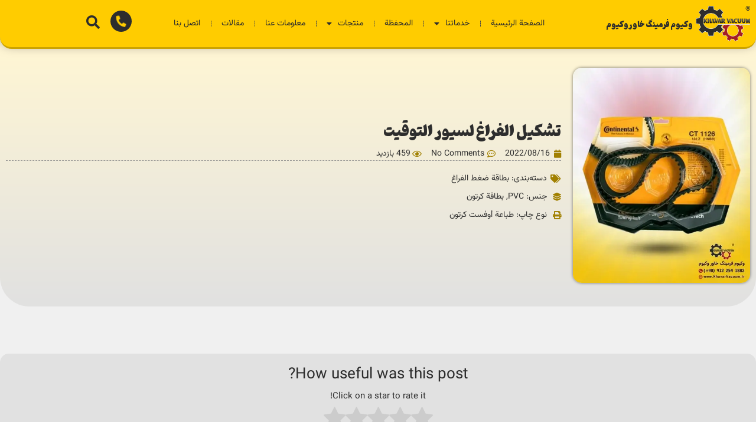

--- FILE ---
content_type: text/html; charset=UTF-8
request_url: https://khavarvacuum.ir/ar/portfolio-item/%D8%AA%D8%B4%D9%83%D9%8A%D9%84-%D8%A7%D9%84%D9%81%D8%B1%D8%A7%D8%BA-%D9%84%D8%B3%D9%8A%D9%88%D8%B1-%D8%A7%D9%84%D8%AA%D9%88%D9%82%D9%8A%D8%AA/
body_size: 112462
content:
<!doctype html><html dir="rtl" lang="ar" prefix="og: https://ogp.me/ns#"><head><meta charset="UTF-8"><meta name="viewport" content="width=device-width, initial-scale=1"><link rel="profile" href="https://gmpg.org/xfn/11"><link rel="alternate" hreflang="fa" href="https://khavarvacuum.ir/portfolio-item/%d9%88%da%a9%db%8c%d9%88%d9%85-%d9%81%d8%b1%d9%85%db%8c%d9%86%da%af-%d8%aa%d8%b3%d9%85%d9%87-%d8%aa%d8%a7%db%8c%d9%85/" /><link rel="alternate" hreflang="en" href="https://khavarvacuum.ir/en/portfolio-item/vacuum-forming-of-timing-belts/" /><link rel="alternate" hreflang="ar" href="https://khavarvacuum.ir/ar/portfolio-item/%d8%aa%d8%b4%d9%83%d9%8a%d9%84-%d8%a7%d9%84%d9%81%d8%b1%d8%a7%d8%ba-%d9%84%d8%b3%d9%8a%d9%88%d8%b1-%d8%a7%d9%84%d8%aa%d9%88%d9%82%d9%8a%d8%aa/" /><link rel="alternate" hreflang="x-default" href="https://khavarvacuum.ir/portfolio-item/%d9%88%da%a9%db%8c%d9%88%d9%85-%d9%81%d8%b1%d9%85%db%8c%d9%86%da%af-%d8%aa%d8%b3%d9%85%d9%87-%d8%aa%d8%a7%db%8c%d9%85/" /><link rel="preload" href="https://khavarvacuum.ir/wp-content/plugins/rate-my-post/public/css/fonts/ratemypost.ttf" type="font/ttf" as="font" crossorigin="anonymous"><title>تشكيل الفراغ لسيور التوقيت - صنایع بسته بندی وکیوم فرمینگ خاور وکیوم</title><meta name="robots" content="follow, index, max-snippet:-1, max-video-preview:-1, max-image-preview:large"/><link rel="canonical" href="https://khavarvacuum.ir/ar/portfolio-item/%d8%aa%d8%b4%d9%83%d9%8a%d9%84-%d8%a7%d9%84%d9%81%d8%b1%d8%a7%d8%ba-%d9%84%d8%b3%d9%8a%d9%88%d8%b1-%d8%a7%d9%84%d8%aa%d9%88%d9%82%d9%8a%d8%aa/" /><meta property="og:locale" content="ar_AR" /><meta property="og:type" content="article" /><meta property="og:title" content="تشكيل الفراغ لسيور التوقيت - صنایع بسته بندی وکیوم فرمینگ خاور وکیوم" /><meta property="og:url" content="https://khavarvacuum.ir/ar/portfolio-item/%d8%aa%d8%b4%d9%83%d9%8a%d9%84-%d8%a7%d9%84%d9%81%d8%b1%d8%a7%d8%ba-%d9%84%d8%b3%d9%8a%d9%88%d8%b1-%d8%a7%d9%84%d8%aa%d9%88%d9%82%d9%8a%d8%aa/" /><meta property="og:site_name" content="صنایع بسته بندی وکیوم فرمینگ خاور وکیوم" /><meta property="og:updated_time" content="2022-09-05T01:25:40+04:30" /><meta property="og:image" content="https://khavarvacuum.ir/wp-content/uploads/2022/08/110-min.jpg.webp" /><meta property="og:image:secure_url" content="https://khavarvacuum.ir/wp-content/uploads/2022/08/110-min.jpg.webp" /><meta property="og:image:width" content="550" /><meta property="og:image:height" content="670" /><meta property="og:image:alt" content="وکیوم فرمینگ تسمه تایم" /><meta property="og:image:type" content="image/webp" /><meta name="twitter:card" content="summary_large_image" /><meta name="twitter:title" content="تشكيل الفراغ لسيور التوقيت - صنایع بسته بندی وکیوم فرمینگ خاور وکیوم" /><meta name="twitter:image" content="https://khavarvacuum.ir/wp-content/uploads/2022/08/110-min.jpg.webp" /> <script type="application/ld+json" class="rank-math-schema-pro">{"@context":"https://schema.org","@graph":[{"@type":"BreadcrumbList","@id":"https://khavarvacuum.ir/ar/portfolio-item/%d8%aa%d8%b4%d9%83%d9%8a%d9%84-%d8%a7%d9%84%d9%81%d8%b1%d8%a7%d8%ba-%d9%84%d8%b3%d9%8a%d9%88%d8%b1-%d8%a7%d9%84%d8%aa%d9%88%d9%82%d9%8a%d8%aa/#breadcrumb","itemListElement":[{"@type":"ListItem","position":"1","item":{"@id":"https://khavarvacuum.ir","name":"\u062e\u0627\u0646\u0647"}},{"@type":"ListItem","position":"2","item":{"@id":"https://khavarvacuum.ir/ar/\u0622\u0631\u0634\u06cc\u0648-\u0646\u0645\u0648\u0646\u0647-\u06a9\u0627\u0631\u0647\u0627/","name":"\u0646\u0645\u0648\u0646\u0647 \u06a9\u0627\u0631\u0647\u0627"}},{"@type":"ListItem","position":"3","item":{"@id":"https://khavarvacuum.ir/ar/portfolio_categories_fa/%d8%a8%d8%b7%d8%a7%d9%82%d8%a9-%d8%b6%d8%ba%d8%b7-%d8%a7%d9%84%d9%81%d8%b1%d8%a7%d8%ba/","name":"\u0628\u0637\u0627\u0642\u0629 \u0636\u063a\u0637 \u0627\u0644\u0641\u0631\u0627\u063a"}},{"@type":"ListItem","position":"4","item":{"@id":"https://khavarvacuum.ir/ar/portfolio-item/%d8%aa%d8%b4%d9%83%d9%8a%d9%84-%d8%a7%d9%84%d9%81%d8%b1%d8%a7%d8%ba-%d9%84%d8%b3%d9%8a%d9%88%d8%b1-%d8%a7%d9%84%d8%aa%d9%88%d9%82%d9%8a%d8%aa/","name":"\u062a\u0634\u0643\u064a\u0644 \u0627\u0644\u0641\u0631\u0627\u063a \u0644\u0633\u064a\u0648\u0631 \u0627\u0644\u062a\u0648\u0642\u064a\u062a"}}]}]}</script> <link rel="alternate" type="application/rss+xml" title="صنایع بسته بندی وکیوم فرمینگ خاور وکیوم &laquo; الخلاصة" href="https://khavarvacuum.ir/ar/feed/" /><link rel="alternate" type="application/rss+xml" title="صنایع بسته بندی وکیوم فرمینگ خاور وکیوم &laquo; خلاصة التعليقات" href="https://khavarvacuum.ir/ar/comments/feed/" /><link rel="alternate" type="application/rss+xml" title="صنایع بسته بندی وکیوم فرمینگ خاور وکیوم &laquo; تشكيل الفراغ لسيور التوقيت خلاصة التعليقات" href="https://khavarvacuum.ir/ar/portfolio-item/%d8%aa%d8%b4%d9%83%d9%8a%d9%84-%d8%a7%d9%84%d9%81%d8%b1%d8%a7%d8%ba-%d9%84%d8%b3%d9%8a%d9%88%d8%b1-%d8%a7%d9%84%d8%aa%d9%88%d9%82%d9%8a%d8%aa/feed/" /><link rel="alternate" title="oEmbed (JSON)" type="application/json+oembed" href="https://khavarvacuum.ir/ar/wp-json/oembed/1.0/embed?url=https%3A%2F%2Fkhavarvacuum.ir%2Far%2Fportfolio-item%2F%25d8%25aa%25d8%25b4%25d9%2583%25d9%258a%25d9%2584-%25d8%25a7%25d9%2584%25d9%2581%25d8%25b1%25d8%25a7%25d8%25ba-%25d9%2584%25d8%25b3%25d9%258a%25d9%2588%25d8%25b1-%25d8%25a7%25d9%2584%25d8%25aa%25d9%2588%25d9%2582%25d9%258a%25d8%25aa%2F" /><link rel="alternate" title="oEmbed (XML)" type="text/xml+oembed" href="https://khavarvacuum.ir/ar/wp-json/oembed/1.0/embed?url=https%3A%2F%2Fkhavarvacuum.ir%2Far%2Fportfolio-item%2F%25d8%25aa%25d8%25b4%25d9%2583%25d9%258a%25d9%2584-%25d8%25a7%25d9%2584%25d9%2581%25d8%25b1%25d8%25a7%25d8%25ba-%25d9%2584%25d8%25b3%25d9%258a%25d9%2588%25d8%25b1-%25d8%25a7%25d9%2584%25d8%25aa%25d9%2588%25d9%2582%25d9%258a%25d8%25aa%2F&#038;format=xml" /><link data-optimized="2" rel="stylesheet" href="https://khavarvacuum.ir/wp-content/litespeed/css/698d4ee708379294c6f770165774a0e6.css?ver=ded97" /> <script src="https://khavarvacuum.ir/wp-includes/js/jquery/jquery.min.js" id="jquery-core-js"></script> <link rel="https://api.w.org/" href="https://khavarvacuum.ir/ar/wp-json/" /><link rel="alternate" title="JSON" type="application/json" href="https://khavarvacuum.ir/ar/wp-json/wp/v2/portfolios-fa/2098" /><link rel="EditURI" type="application/rsd+xml" title="RSD" href="https://khavarvacuum.ir/xmlrpc.php?rsd" /><meta name="generator" content="WordPress 6.9" /><link rel='shortlink' href='https://khavarvacuum.ir/ar/?p=2098' /><meta name="generator" content="WPML ver:4.7.4 stt:5,1,17;" /> <script>(function(w,d,s,l,i){w[l]=w[l]||[];w[l].push({'gtm.start':
new Date().getTime(),event:'gtm.js'});var f=d.getElementsByTagName(s)[0],
j=d.createElement(s),dl=l!='dataLayer'?'&l='+l:'';j.async=true;j.src=
'https://www.googletagmanager.com/gtm.js?id='+i+dl;f.parentNode.insertBefore(j,f);
})(window,document,'script','dataLayer','GTM-M9ZDKQ7H');</script> <meta name="generator" content="Elementor 3.30.2; features: additional_custom_breakpoints; settings: css_print_method-external, google_font-enabled, font_display-auto"><link rel="icon" href="https://khavarvacuum.ir/wp-content/uploads/2022/08/khavarvacuum-logo-bg-y.jpg-150x150.webp" sizes="32x32" /><link rel="icon" href="https://khavarvacuum.ir/wp-content/uploads/2022/08/khavarvacuum-logo-bg-y.jpg.webp" sizes="192x192" /><link rel="apple-touch-icon" href="https://khavarvacuum.ir/wp-content/uploads/2022/08/khavarvacuum-logo-bg-y.jpg.webp" /><meta name="msapplication-TileImage" content="https://khavarvacuum.ir/wp-content/uploads/2022/08/khavarvacuum-logo-bg-y.jpg.webp" /></head><body class="rtl wp-singular portfolios-fa-template-default single single-portfolios-fa postid-2098 wp-custom-logo wp-embed-responsive wp-theme-hello-elementor hello-elementor-default elementor-default elementor-kit-6 elementor-page-1721"><a class="skip-link screen-reader-text" href="#content">Skip to content</a><div data-elementor-type="header" data-elementor-id="139" class="elementor elementor-139 elementor-location-header" data-elementor-settings="{&quot;element_pack_global_tooltip_width&quot;:{&quot;unit&quot;:&quot;px&quot;,&quot;size&quot;:&quot;&quot;,&quot;sizes&quot;:[]},&quot;element_pack_global_tooltip_width_tablet&quot;:{&quot;unit&quot;:&quot;px&quot;,&quot;size&quot;:&quot;&quot;,&quot;sizes&quot;:[]},&quot;element_pack_global_tooltip_width_mobile&quot;:{&quot;unit&quot;:&quot;px&quot;,&quot;size&quot;:&quot;&quot;,&quot;sizes&quot;:[]},&quot;element_pack_global_tooltip_padding&quot;:{&quot;unit&quot;:&quot;px&quot;,&quot;top&quot;:&quot;&quot;,&quot;right&quot;:&quot;&quot;,&quot;bottom&quot;:&quot;&quot;,&quot;left&quot;:&quot;&quot;,&quot;isLinked&quot;:true},&quot;element_pack_global_tooltip_padding_tablet&quot;:{&quot;unit&quot;:&quot;px&quot;,&quot;top&quot;:&quot;&quot;,&quot;right&quot;:&quot;&quot;,&quot;bottom&quot;:&quot;&quot;,&quot;left&quot;:&quot;&quot;,&quot;isLinked&quot;:true},&quot;element_pack_global_tooltip_padding_mobile&quot;:{&quot;unit&quot;:&quot;px&quot;,&quot;top&quot;:&quot;&quot;,&quot;right&quot;:&quot;&quot;,&quot;bottom&quot;:&quot;&quot;,&quot;left&quot;:&quot;&quot;,&quot;isLinked&quot;:true},&quot;element_pack_global_tooltip_border_radius&quot;:{&quot;unit&quot;:&quot;px&quot;,&quot;top&quot;:&quot;&quot;,&quot;right&quot;:&quot;&quot;,&quot;bottom&quot;:&quot;&quot;,&quot;left&quot;:&quot;&quot;,&quot;isLinked&quot;:true},&quot;element_pack_global_tooltip_border_radius_tablet&quot;:{&quot;unit&quot;:&quot;px&quot;,&quot;top&quot;:&quot;&quot;,&quot;right&quot;:&quot;&quot;,&quot;bottom&quot;:&quot;&quot;,&quot;left&quot;:&quot;&quot;,&quot;isLinked&quot;:true},&quot;element_pack_global_tooltip_border_radius_mobile&quot;:{&quot;unit&quot;:&quot;px&quot;,&quot;top&quot;:&quot;&quot;,&quot;right&quot;:&quot;&quot;,&quot;bottom&quot;:&quot;&quot;,&quot;left&quot;:&quot;&quot;,&quot;isLinked&quot;:true}}" data-elementor-post-type="elementor_library"><nav data-bdt-sticky="show-on-up: true;animation: bdt-animation-fade; top: 100;position: start" class="bdt-sticky elementor-section elementor-top-section elementor-element elementor-element-71c4dc54 elementor-section-content-middle elementor-hidden-tablet elementor-hidden-mobile elementor-section-boxed elementor-section-height-default elementor-section-height-default" data-id="71c4dc54" data-element_type="section" data-settings="{&quot;background_background&quot;:&quot;classic&quot;}"><div class="elementor-container elementor-column-gap-default"><div class="elementor-column elementor-col-20 elementor-top-column elementor-element elementor-element-1beb0292" data-id="1beb0292" data-element_type="column"><div class="elementor-widget-wrap elementor-element-populated"><div class="elementor-element elementor-element-1816847c elementor-widget__width-auto elementor-widget elementor-widget-image" data-id="1816847c" data-element_type="widget" data-widget_type="image.default"><div class="elementor-widget-container">
<a href="https://khavarvacuum.ir/ar/">
<img width="306" height="200" src="https://khavarvacuum.ir/wp-content/uploads/2022/07/logo100retina-min.png.webp" class="attachment-full size-full wp-image-7" alt="وکیوم فرمینگ خاور وکیوم" srcset="https://khavarvacuum.ir/wp-content/uploads/2022/07/logo100retina-min.png.webp 306w, https://khavarvacuum.ir/wp-content/uploads/2022/07/logo100retina-min.png-300x196.webp 300w" sizes="(max-width: 306px) 100vw, 306px" />								</a></div></div><div class="elementor-element elementor-element-0968158 elementor-widget__width-auto elementor-widget elementor-widget-heading" data-id="0968158" data-element_type="widget" data-widget_type="heading.default"><div class="elementor-widget-container"><h2 class="elementor-heading-title elementor-size-small"><a href="https://khavarvacuum.ir/ar/">وکیوم فرمینگ خاور وکیوم</a></h2></div></div></div></div><div class="elementor-column elementor-col-20 elementor-top-column elementor-element elementor-element-2a8eb019" data-id="2a8eb019" data-element_type="column"><div class="elementor-widget-wrap elementor-element-populated"><div class="elementor-element elementor-element-5368272 elementor-nav-menu--dropdown-tablet elementor-nav-menu__text-align-aside elementor-nav-menu--toggle elementor-nav-menu--burger elementor-widget elementor-widget-nav-menu" data-id="5368272" data-element_type="widget" data-settings="{&quot;layout&quot;:&quot;horizontal&quot;,&quot;submenu_icon&quot;:{&quot;value&quot;:&quot;&lt;i class=\&quot;fas fa-caret-down\&quot;&gt;&lt;\/i&gt;&quot;,&quot;library&quot;:&quot;fa-solid&quot;},&quot;toggle&quot;:&quot;burger&quot;}" data-widget_type="nav-menu.default"><div class="elementor-widget-container"><nav aria-label="فهرست" class="elementor-nav-menu--main elementor-nav-menu__container elementor-nav-menu--layout-horizontal e--pointer-background e--animation-fade"><ul id="menu-1-5368272" class="elementor-nav-menu"><li class="menu-item menu-item-type-post_type menu-item-object-page menu-item-home menu-item-47"><a href="https://khavarvacuum.ir/ar/" class="elementor-item">الصفحة الرئيسية</a></li><li class="menu-item menu-item-type-post_type menu-item-object-page menu-item-has-children menu-item-46"><a href="https://khavarvacuum.ir/ar/%d8%ae%d8%af%d9%85%d8%a7%d8%aa%d9%86%d8%a7/" class="elementor-item">خدماتنا</a><ul class="sub-menu elementor-nav-menu--dropdown"><li class="menu-item menu-item-type-custom menu-item-object-custom menu-item-4283"><a href="https://khavarvacuum.ir/%d8%ae%d8%af%d9%85%d8%a7%d8%aa-%d9%85%d8%a7/%d9%88%da%a9%db%8c%d9%88%d9%85-%d9%81%d8%b1%d9%85%db%8c%d9%86%da%af-%d8%aa%d9%88%d9%84%db%8c%d8%af-%d8%a7%d9%86%d9%88%d8%b9-%d9%82%d8%b7%d8%b9%d8%a7%d8%aa-%d9%88%da%a9%db%8c%d9%88%d9%85%db%8c-pvc/" class="elementor-sub-item">بسته بندی وکیوم فرمینگ</a></li><li class="menu-item menu-item-type-custom menu-item-object-custom menu-item-4284"><a href="https://khavarvacuum.ir/%d8%ae%d8%af%d9%85%d8%a7%d8%aa-%d9%85%d8%a7/%d8%aa%d9%88%d9%84%db%8c%d8%af-%d8%a7%d9%86%d9%88%d8%a7%d8%b9-%d8%a7%d8%b3%d8%aa%d9%86%d8%af-%d9%84%d9%88%d8%a7%d8%b2%d9%85-%d8%a2%d8%b1%d8%a7%db%8c%d8%b4%db%8c-%d9%88-%d8%a8%d9%87%d8%af%d8%a7%d8%b4/" class="elementor-sub-item">تولید استند محصول</a></li><li class="menu-item menu-item-type-custom menu-item-object-custom menu-item-4285"><a href="https://khavarvacuum.ir/%d8%ae%d8%af%d9%85%d8%a7%d8%aa-%d9%85%d8%a7/%d8%b7%d8%b1%d8%a7%d8%ad%db%8c-%d9%88-%d8%b3%d8%a7%d8%ae%d8%aa-%d9%82%d8%a7%d9%84%d8%a8-%d9%87%d8%a7%db%8c-%d9%88%da%a9%db%8c%d9%88%d9%85-cnc/" class="elementor-sub-item">ساخت قالب CNC</a></li><li class="menu-item menu-item-type-custom menu-item-object-custom menu-item-4286"><a href="https://khavarvacuum.ir/%d8%ae%d8%af%d9%85%d8%a7%d8%aa-%d9%85%d8%a7/%d9%81%d8%b1%d9%88%d8%b4-%d9%81%db%8c%d9%84%d9%85-pvc/" class="elementor-sub-item">فروش فیلم PVC</a></li><li class="menu-item menu-item-type-custom menu-item-object-custom menu-item-4287"><a href="https://khavarvacuum.ir/%d8%ae%d8%af%d9%85%d8%a7%d8%aa-%d9%85%d8%a7/%d8%b3%d8%a7%d8%ae%d8%aa-%d9%85%d8%a7%d8%b4%db%8c%d9%86-%d8%a2%d9%84%d8%a7%d8%aa-%d9%88%da%a9%db%8c%d9%88%d9%85-%d9%81%d8%b1%d9%85%db%8c%d9%86%da%af/" class="elementor-sub-item">ساخت ماشین آلات وکیوم</a></li></ul></li><li class="menu-item menu-item-type-post_type menu-item-object-page menu-item-45"><a href="https://khavarvacuum.ir/ar/%d8%a7%d9%84%d9%85%d8%ad%d9%81%d8%b8%d8%a9/" class="elementor-item">المحفظة</a></li><li class="menu-item menu-item-type-post_type menu-item-object-page menu-item-has-children menu-item-44"><a href="https://khavarvacuum.ir/ar/%d9%85%d9%86%d8%aa%d8%ac%d8%a7%d8%aa/" class="elementor-item">منتجات</a><ul class="sub-menu elementor-nav-menu--dropdown"><li class="menu-item menu-item-type-custom menu-item-object-custom menu-item-4288"><a href="https://khavarvacuum.ir/%D9%85%D8%AD%D8%B5%D9%88%D9%84%D8%A7%D8%AA/%d8%af%d8%b3%d8%aa%da%af%d8%a7%d9%87-%d9%be%d8%b1%d8%b3-%d8%ad%d8%b1%d8%a7%d8%b1%d8%aa%db%8c-%d9%87%db%8c%d8%af%d8%b1%d9%88%d9%84%db%8c%da%a9/" class="elementor-sub-item">دستگاه پرس حرارتی هیدرولیک</a></li><li class="menu-item menu-item-type-custom menu-item-object-custom menu-item-4289"><a href="https://khavarvacuum.ir/%D9%85%D8%AD%D8%B5%D9%88%D9%84%D8%A7%D8%AA/%da%a9%d9%85%d9%be%d8%b1%d8%b3%d9%88%d8%b1-%d8%a7%d8%b3%da%a9%d8%b1%d9%88/" class="elementor-sub-item">کمپرسور اسکرو</a></li><li class="menu-item menu-item-type-custom menu-item-object-custom menu-item-4290"><a href="https://khavarvacuum.ir/%D9%85%D8%AD%D8%B5%D9%88%D9%84%D8%A7%D8%AA/%d9%be%d9%85%d9%be-%d9%88%da%a9%db%8c%d9%88%d9%85-%d8%b1%d9%88%d8%aa%d8%a7%d8%b1%db%8c/" class="elementor-sub-item">پمپ وکیوم (روتاری)</a></li><li class="menu-item menu-item-type-custom menu-item-object-custom menu-item-4291"><a href="https://khavarvacuum.ir/%D9%85%D8%AD%D8%B5%D9%88%D9%84%D8%A7%D8%AA/%d9%81%db%8c%d9%84%d9%85-pvc/" class="elementor-sub-item">فیلم PVC</a></li><li class="menu-item menu-item-type-custom menu-item-object-custom menu-item-4292"><a href="https://khavarvacuum.ir/%D9%85%D8%AD%D8%B5%D9%88%D9%84%D8%A7%D8%AA/%d8%af%d8%b3%d8%aa%da%af%d8%a7%d9%87-%d8%b4%d8%b1%db%8c%d9%86%da%af-%d8%b1%d9%88%d9%85%db%8c%d8%b2%db%8c-%d9%85%db%8c%d9%86%db%8c/" class="elementor-sub-item">دستگاه شیرینگ رومیزی</a></li><li class="menu-item menu-item-type-custom menu-item-object-custom menu-item-4293"><a href="https://khavarvacuum.ir/%D9%85%D8%AD%D8%B5%D9%88%D9%84%D8%A7%D8%AA/%d8%af%d8%b3%d8%aa%da%af%d8%a7%d9%87-%d8%af%d9%88%d8%ae%d8%aa-%d9%88-%d8%ac%d9%88%d8%b4-%d9%88%da%a9%db%8c%d9%88%d9%85/" class="elementor-sub-item">دستگاه دوخت و جوش وکیوم</a></li><li class="menu-item menu-item-type-custom menu-item-object-custom menu-item-4294"><a href="https://khavarvacuum.ir/%D9%85%D8%AD%D8%B5%D9%88%D9%84%D8%A7%D8%AA/%d8%af%d8%b3%d8%aa%da%af%d8%a7%d9%87-%d9%88%da%a9%db%8c%d9%88%d9%85-%d9%81%d8%b1%d9%85%db%8c%d9%86%da%af-%d9%86%db%8c%d9%85%d9%87-%d8%a7%d8%aa%d9%88%d9%85%d8%a7%d8%aa%db%8c%da%a9/" class="elementor-sub-item">دستگاه وکیوم فرمینگ نیمه اتوماتیک</a></li><li class="menu-item menu-item-type-custom menu-item-object-custom menu-item-4295"><a href="https://khavarvacuum.ir/%D9%85%D8%AD%D8%B5%D9%88%D9%84%D8%A7%D8%AA/%d8%af%d8%b3%d8%aa%da%af%d8%a7%d9%87-%d9%88%d9%83%d9%8a%d9%88%d9%85-%d9%81%d8%b1%d9%85%db%8c%d9%86%da%af-%d8%aa%d9%85%d8%a7%d9%85-%d8%a7%d8%aa%d9%88%d9%85%d8%a7%d8%aa%d9%8a%da%a9/" class="elementor-sub-item">دستگاه وكيوم فرمینگ تمام اتوماتيک</a></li></ul></li><li class="menu-item menu-item-type-post_type menu-item-object-page menu-item-43"><a href="https://khavarvacuum.ir/ar/%d9%85%d8%b9%d9%84%d9%88%d9%85%d8%a7%d8%aa-%d8%b9%d9%86%d8%a7/" class="elementor-item">معلومات عنا</a></li><li class="menu-item menu-item-type-post_type menu-item-object-page menu-item-42"><a href="https://khavarvacuum.ir/ar/%d9%85%d9%82%d8%a7%d9%84%d8%a7%d8%aa/" class="elementor-item">مقالات</a></li><li class="menu-item menu-item-type-post_type menu-item-object-page menu-item-41"><a href="https://khavarvacuum.ir/ar/%d8%a7%d8%aa%d8%b5%d9%84-%d8%a8%d9%86%d8%a7/" class="elementor-item">اتصل بنا</a></li></ul></nav><div class="elementor-menu-toggle" role="button" tabindex="0" aria-label="Menu Toggle" aria-expanded="false">
<i aria-hidden="true" role="presentation" class="elementor-menu-toggle__icon--open eicon-menu-bar"></i><i aria-hidden="true" role="presentation" class="elementor-menu-toggle__icon--close eicon-close"></i>			<span class="elementor-screen-only">Menu</span></div><nav class="elementor-nav-menu--dropdown elementor-nav-menu__container" aria-hidden="true"><ul id="menu-2-5368272" class="elementor-nav-menu"><li class="menu-item menu-item-type-post_type menu-item-object-page menu-item-home menu-item-47"><a href="https://khavarvacuum.ir/ar/" class="elementor-item" tabindex="-1">الصفحة الرئيسية</a></li><li class="menu-item menu-item-type-post_type menu-item-object-page menu-item-has-children menu-item-46"><a href="https://khavarvacuum.ir/ar/%d8%ae%d8%af%d9%85%d8%a7%d8%aa%d9%86%d8%a7/" class="elementor-item" tabindex="-1">خدماتنا</a><ul class="sub-menu elementor-nav-menu--dropdown"><li class="menu-item menu-item-type-custom menu-item-object-custom menu-item-4283"><a href="https://khavarvacuum.ir/%d8%ae%d8%af%d9%85%d8%a7%d8%aa-%d9%85%d8%a7/%d9%88%da%a9%db%8c%d9%88%d9%85-%d9%81%d8%b1%d9%85%db%8c%d9%86%da%af-%d8%aa%d9%88%d9%84%db%8c%d8%af-%d8%a7%d9%86%d9%88%d8%b9-%d9%82%d8%b7%d8%b9%d8%a7%d8%aa-%d9%88%da%a9%db%8c%d9%88%d9%85%db%8c-pvc/" class="elementor-sub-item" tabindex="-1">بسته بندی وکیوم فرمینگ</a></li><li class="menu-item menu-item-type-custom menu-item-object-custom menu-item-4284"><a href="https://khavarvacuum.ir/%d8%ae%d8%af%d9%85%d8%a7%d8%aa-%d9%85%d8%a7/%d8%aa%d9%88%d9%84%db%8c%d8%af-%d8%a7%d9%86%d9%88%d8%a7%d8%b9-%d8%a7%d8%b3%d8%aa%d9%86%d8%af-%d9%84%d9%88%d8%a7%d8%b2%d9%85-%d8%a2%d8%b1%d8%a7%db%8c%d8%b4%db%8c-%d9%88-%d8%a8%d9%87%d8%af%d8%a7%d8%b4/" class="elementor-sub-item" tabindex="-1">تولید استند محصول</a></li><li class="menu-item menu-item-type-custom menu-item-object-custom menu-item-4285"><a href="https://khavarvacuum.ir/%d8%ae%d8%af%d9%85%d8%a7%d8%aa-%d9%85%d8%a7/%d8%b7%d8%b1%d8%a7%d8%ad%db%8c-%d9%88-%d8%b3%d8%a7%d8%ae%d8%aa-%d9%82%d8%a7%d9%84%d8%a8-%d9%87%d8%a7%db%8c-%d9%88%da%a9%db%8c%d9%88%d9%85-cnc/" class="elementor-sub-item" tabindex="-1">ساخت قالب CNC</a></li><li class="menu-item menu-item-type-custom menu-item-object-custom menu-item-4286"><a href="https://khavarvacuum.ir/%d8%ae%d8%af%d9%85%d8%a7%d8%aa-%d9%85%d8%a7/%d9%81%d8%b1%d9%88%d8%b4-%d9%81%db%8c%d9%84%d9%85-pvc/" class="elementor-sub-item" tabindex="-1">فروش فیلم PVC</a></li><li class="menu-item menu-item-type-custom menu-item-object-custom menu-item-4287"><a href="https://khavarvacuum.ir/%d8%ae%d8%af%d9%85%d8%a7%d8%aa-%d9%85%d8%a7/%d8%b3%d8%a7%d8%ae%d8%aa-%d9%85%d8%a7%d8%b4%db%8c%d9%86-%d8%a2%d9%84%d8%a7%d8%aa-%d9%88%da%a9%db%8c%d9%88%d9%85-%d9%81%d8%b1%d9%85%db%8c%d9%86%da%af/" class="elementor-sub-item" tabindex="-1">ساخت ماشین آلات وکیوم</a></li></ul></li><li class="menu-item menu-item-type-post_type menu-item-object-page menu-item-45"><a href="https://khavarvacuum.ir/ar/%d8%a7%d9%84%d9%85%d8%ad%d9%81%d8%b8%d8%a9/" class="elementor-item" tabindex="-1">المحفظة</a></li><li class="menu-item menu-item-type-post_type menu-item-object-page menu-item-has-children menu-item-44"><a href="https://khavarvacuum.ir/ar/%d9%85%d9%86%d8%aa%d8%ac%d8%a7%d8%aa/" class="elementor-item" tabindex="-1">منتجات</a><ul class="sub-menu elementor-nav-menu--dropdown"><li class="menu-item menu-item-type-custom menu-item-object-custom menu-item-4288"><a href="https://khavarvacuum.ir/%D9%85%D8%AD%D8%B5%D9%88%D9%84%D8%A7%D8%AA/%d8%af%d8%b3%d8%aa%da%af%d8%a7%d9%87-%d9%be%d8%b1%d8%b3-%d8%ad%d8%b1%d8%a7%d8%b1%d8%aa%db%8c-%d9%87%db%8c%d8%af%d8%b1%d9%88%d9%84%db%8c%da%a9/" class="elementor-sub-item" tabindex="-1">دستگاه پرس حرارتی هیدرولیک</a></li><li class="menu-item menu-item-type-custom menu-item-object-custom menu-item-4289"><a href="https://khavarvacuum.ir/%D9%85%D8%AD%D8%B5%D9%88%D9%84%D8%A7%D8%AA/%da%a9%d9%85%d9%be%d8%b1%d8%b3%d9%88%d8%b1-%d8%a7%d8%b3%da%a9%d8%b1%d9%88/" class="elementor-sub-item" tabindex="-1">کمپرسور اسکرو</a></li><li class="menu-item menu-item-type-custom menu-item-object-custom menu-item-4290"><a href="https://khavarvacuum.ir/%D9%85%D8%AD%D8%B5%D9%88%D9%84%D8%A7%D8%AA/%d9%be%d9%85%d9%be-%d9%88%da%a9%db%8c%d9%88%d9%85-%d8%b1%d9%88%d8%aa%d8%a7%d8%b1%db%8c/" class="elementor-sub-item" tabindex="-1">پمپ وکیوم (روتاری)</a></li><li class="menu-item menu-item-type-custom menu-item-object-custom menu-item-4291"><a href="https://khavarvacuum.ir/%D9%85%D8%AD%D8%B5%D9%88%D9%84%D8%A7%D8%AA/%d9%81%db%8c%d9%84%d9%85-pvc/" class="elementor-sub-item" tabindex="-1">فیلم PVC</a></li><li class="menu-item menu-item-type-custom menu-item-object-custom menu-item-4292"><a href="https://khavarvacuum.ir/%D9%85%D8%AD%D8%B5%D9%88%D9%84%D8%A7%D8%AA/%d8%af%d8%b3%d8%aa%da%af%d8%a7%d9%87-%d8%b4%d8%b1%db%8c%d9%86%da%af-%d8%b1%d9%88%d9%85%db%8c%d8%b2%db%8c-%d9%85%db%8c%d9%86%db%8c/" class="elementor-sub-item" tabindex="-1">دستگاه شیرینگ رومیزی</a></li><li class="menu-item menu-item-type-custom menu-item-object-custom menu-item-4293"><a href="https://khavarvacuum.ir/%D9%85%D8%AD%D8%B5%D9%88%D9%84%D8%A7%D8%AA/%d8%af%d8%b3%d8%aa%da%af%d8%a7%d9%87-%d8%af%d9%88%d8%ae%d8%aa-%d9%88-%d8%ac%d9%88%d8%b4-%d9%88%da%a9%db%8c%d9%88%d9%85/" class="elementor-sub-item" tabindex="-1">دستگاه دوخت و جوش وکیوم</a></li><li class="menu-item menu-item-type-custom menu-item-object-custom menu-item-4294"><a href="https://khavarvacuum.ir/%D9%85%D8%AD%D8%B5%D9%88%D9%84%D8%A7%D8%AA/%d8%af%d8%b3%d8%aa%da%af%d8%a7%d9%87-%d9%88%da%a9%db%8c%d9%88%d9%85-%d9%81%d8%b1%d9%85%db%8c%d9%86%da%af-%d9%86%db%8c%d9%85%d9%87-%d8%a7%d8%aa%d9%88%d9%85%d8%a7%d8%aa%db%8c%da%a9/" class="elementor-sub-item" tabindex="-1">دستگاه وکیوم فرمینگ نیمه اتوماتیک</a></li><li class="menu-item menu-item-type-custom menu-item-object-custom menu-item-4295"><a href="https://khavarvacuum.ir/%D9%85%D8%AD%D8%B5%D9%88%D9%84%D8%A7%D8%AA/%d8%af%d8%b3%d8%aa%da%af%d8%a7%d9%87-%d9%88%d9%83%d9%8a%d9%88%d9%85-%d9%81%d8%b1%d9%85%db%8c%d9%86%da%af-%d8%aa%d9%85%d8%a7%d9%85-%d8%a7%d8%aa%d9%88%d9%85%d8%a7%d8%aa%d9%8a%da%a9/" class="elementor-sub-item" tabindex="-1">دستگاه وكيوم فرمینگ تمام اتوماتيک</a></li></ul></li><li class="menu-item menu-item-type-post_type menu-item-object-page menu-item-43"><a href="https://khavarvacuum.ir/ar/%d9%85%d8%b9%d9%84%d9%88%d9%85%d8%a7%d8%aa-%d8%b9%d9%86%d8%a7/" class="elementor-item" tabindex="-1">معلومات عنا</a></li><li class="menu-item menu-item-type-post_type menu-item-object-page menu-item-42"><a href="https://khavarvacuum.ir/ar/%d9%85%d9%82%d8%a7%d9%84%d8%a7%d8%aa/" class="elementor-item" tabindex="-1">مقالات</a></li><li class="menu-item menu-item-type-post_type menu-item-object-page menu-item-41"><a href="https://khavarvacuum.ir/ar/%d8%a7%d8%aa%d8%b5%d9%84-%d8%a8%d9%86%d8%a7/" class="elementor-item" tabindex="-1">اتصل بنا</a></li></ul></nav></div></div></div></div><div class="elementor-column elementor-col-20 elementor-top-column elementor-element elementor-element-9aa2e52" data-id="9aa2e52" data-element_type="column"><div class="elementor-widget-wrap elementor-element-populated"><div class="elementor-element elementor-element-e391f19 elementor-view-stacked calbtn elementor-shape-circle elementor-widget elementor-widget-icon" data-id="e391f19" data-element_type="widget" data-widget_type="icon.default"><div class="elementor-widget-container"><div class="elementor-icon-wrapper">
<a class="elementor-icon elementor-animation-pulse-shrink" href="#elementor-action%3Aaction%3Dpopup%3Aopen%26settings%3DeyJpZCI6IjI3NDEiLCJ0b2dnbGUiOmZhbHNlfQ%3D%3D">
<i aria-hidden="true" class="fas fa-phone-alt"></i>			</a></div></div></div></div></div><div class="elementor-column elementor-col-20 elementor-top-column elementor-element elementor-element-6443da6" data-id="6443da6" data-element_type="column"><div class="elementor-widget-wrap elementor-element-populated"><div class="elementor-element elementor-element-64ecb9d elementor-search-form-skin-dropdown elementor-widget elementor-widget-bdt-search" data-id="64ecb9d" data-element_type="widget" data-widget_type="bdt-search.default"><div class="elementor-widget-container"><div class="bdt-search-container">
<a class="bdt-search-toggle" aria-label="search-button" title="search-button" href="#"><i aria-hidden="true" class="fa-fw fas fa-search"></i>
</a><div bdt-drop="{&quot;mode&quot;:&quot;click&quot;,&quot;pos&quot;:&quot;bottom-center&quot;,&quot;flip&quot;:&quot;x&quot;}" class="bdt-navbar-dropdown"><div class="bdt-grid-small bdt-flex-middle" data-bdt-grid><div class="bdt-width-expand"><form class="bdt-search bdt-search-navbar bdt-width-1-1" role="search" method="get" action="https://khavarvacuum.ir/ar/"><div class="bdt-position-relative">
<input name="post_type" id="post_type" type="hidden" value="post">
<input placeholder="جستجو..." class="bdt-search-input bdt-padding-small" type="search" name="s" title="Search" value="" autofocus></div></form></div><div class="bdt-width-auto">
<a class="bdt-navbar-dropdown-close" href="javascript:void(0)" bdt-close></a></div></div></div></div></div></div></div></div><div class="elementor-column elementor-col-20 elementor-top-column elementor-element elementor-element-2fbca88" data-id="2fbca88" data-element_type="column"><div class="elementor-widget-wrap"></div></div></div></nav><nav data-bdt-sticky="show-on-up: true;animation: bdt-animation-fade; top: 100;position: start" class="bdt-sticky elementor-section elementor-top-section elementor-element elementor-element-b7f5ca0 elementor-section-content-middle elementor-hidden-desktop elementor-section-boxed elementor-section-height-default elementor-section-height-default" data-id="b7f5ca0" data-element_type="section" data-settings="{&quot;background_background&quot;:&quot;classic&quot;}"><div class="elementor-container elementor-column-gap-default"><div class="elementor-column elementor-col-33 elementor-top-column elementor-element elementor-element-13411c6" data-id="13411c6" data-element_type="column"><div class="elementor-widget-wrap elementor-element-populated"><div class="elementor-element elementor-element-e6686b3 elementor-view-default elementor-widget elementor-widget-icon" data-id="e6686b3" data-element_type="widget" data-widget_type="icon.default"><div class="elementor-widget-container"><div class="elementor-icon-wrapper">
<a class="elementor-icon" href="#elementor-action%3Aaction%3Dpopup%3Aopen%26settings%3DeyJpZCI6IjE3MSIsInRvZ2dsZSI6ZmFsc2V9">
<i aria-hidden="true" class="fas fa-bars"></i>			</a></div></div></div></div></div><div class="elementor-column elementor-col-33 elementor-top-column elementor-element elementor-element-a220d02" data-id="a220d02" data-element_type="column"><div class="elementor-widget-wrap elementor-element-populated"><div class="elementor-element elementor-element-1115d56 elementor-widget__width-auto elementor-widget elementor-widget-image" data-id="1115d56" data-element_type="widget" data-widget_type="image.default"><div class="elementor-widget-container">
<a href="https://khavarvacuum.ir/ar/">
<img width="306" height="200" src="https://khavarvacuum.ir/wp-content/uploads/2022/07/logo100retina-min.png.webp" class="attachment-full size-full wp-image-7" alt="وکیوم فرمینگ خاور وکیوم" srcset="https://khavarvacuum.ir/wp-content/uploads/2022/07/logo100retina-min.png.webp 306w, https://khavarvacuum.ir/wp-content/uploads/2022/07/logo100retina-min.png-300x196.webp 300w" sizes="(max-width: 306px) 100vw, 306px" />								</a></div></div><div class="elementor-element elementor-element-a3102f4 elementor-widget__width-auto elementor-widget elementor-widget-heading" data-id="a3102f4" data-element_type="widget" data-widget_type="heading.default"><div class="elementor-widget-container"><h2 class="elementor-heading-title elementor-size-small"><a href="https://khavarvacuum.ir/ar/">وکیوم فرمینگ خاور وکیوم</a></h2></div></div></div></div><div class="elementor-column elementor-col-33 elementor-top-column elementor-element elementor-element-dccfefe" data-id="dccfefe" data-element_type="column"><div class="elementor-widget-wrap elementor-element-populated"><div class="elementor-element elementor-element-30ce7bb elementor-view-stacked calbtn elementor-shape-circle elementor-widget elementor-widget-icon" data-id="30ce7bb" data-element_type="widget" data-widget_type="icon.default"><div class="elementor-widget-container"><div class="elementor-icon-wrapper">
<a class="elementor-icon elementor-animation-pulse-shrink" href="#elementor-action%3Aaction%3Dpopup%3Aopen%26settings%3DeyJpZCI6IjI3NDEiLCJ0b2dnbGUiOmZhbHNlfQ%3D%3D">
<i aria-hidden="true" class="fas fa-phone-alt"></i>			</a></div></div></div></div></div></div></nav></div><div data-elementor-type="single-post" data-elementor-id="1721" class="elementor elementor-1721 elementor-location-single post-2098 portfolios-fa type-portfolios-fa status-publish has-post-thumbnail hentry portfolio_categories_fa-67" data-elementor-settings="{&quot;element_pack_global_tooltip_width&quot;:{&quot;unit&quot;:&quot;px&quot;,&quot;size&quot;:&quot;&quot;,&quot;sizes&quot;:[]},&quot;element_pack_global_tooltip_width_tablet&quot;:{&quot;unit&quot;:&quot;px&quot;,&quot;size&quot;:&quot;&quot;,&quot;sizes&quot;:[]},&quot;element_pack_global_tooltip_width_mobile&quot;:{&quot;unit&quot;:&quot;px&quot;,&quot;size&quot;:&quot;&quot;,&quot;sizes&quot;:[]},&quot;element_pack_global_tooltip_padding&quot;:{&quot;unit&quot;:&quot;px&quot;,&quot;top&quot;:&quot;&quot;,&quot;right&quot;:&quot;&quot;,&quot;bottom&quot;:&quot;&quot;,&quot;left&quot;:&quot;&quot;,&quot;isLinked&quot;:true},&quot;element_pack_global_tooltip_padding_tablet&quot;:{&quot;unit&quot;:&quot;px&quot;,&quot;top&quot;:&quot;&quot;,&quot;right&quot;:&quot;&quot;,&quot;bottom&quot;:&quot;&quot;,&quot;left&quot;:&quot;&quot;,&quot;isLinked&quot;:true},&quot;element_pack_global_tooltip_padding_mobile&quot;:{&quot;unit&quot;:&quot;px&quot;,&quot;top&quot;:&quot;&quot;,&quot;right&quot;:&quot;&quot;,&quot;bottom&quot;:&quot;&quot;,&quot;left&quot;:&quot;&quot;,&quot;isLinked&quot;:true},&quot;element_pack_global_tooltip_border_radius&quot;:{&quot;unit&quot;:&quot;px&quot;,&quot;top&quot;:&quot;&quot;,&quot;right&quot;:&quot;&quot;,&quot;bottom&quot;:&quot;&quot;,&quot;left&quot;:&quot;&quot;,&quot;isLinked&quot;:true},&quot;element_pack_global_tooltip_border_radius_tablet&quot;:{&quot;unit&quot;:&quot;px&quot;,&quot;top&quot;:&quot;&quot;,&quot;right&quot;:&quot;&quot;,&quot;bottom&quot;:&quot;&quot;,&quot;left&quot;:&quot;&quot;,&quot;isLinked&quot;:true},&quot;element_pack_global_tooltip_border_radius_mobile&quot;:{&quot;unit&quot;:&quot;px&quot;,&quot;top&quot;:&quot;&quot;,&quot;right&quot;:&quot;&quot;,&quot;bottom&quot;:&quot;&quot;,&quot;left&quot;:&quot;&quot;,&quot;isLinked&quot;:true}}" data-elementor-post-type="elementor_library"><header class="elementor-section elementor-top-section elementor-element elementor-element-b5a8cc5 elementor-section-content-middle elementor-section-boxed elementor-section-height-default elementor-section-height-default" data-id="b5a8cc5" data-element_type="section" data-settings="{&quot;background_background&quot;:&quot;gradient&quot;}"><div class="elementor-container elementor-column-gap-default"><div class="elementor-column elementor-col-50 elementor-top-column elementor-element elementor-element-50054b7" data-id="50054b7" data-element_type="column"><div class="elementor-widget-wrap elementor-element-populated"><div class="elementor-element elementor-element-4941b95 elementor-widget elementor-widget-theme-post-featured-image elementor-widget-image" data-id="4941b95" data-element_type="widget" data-widget_type="theme-post-featured-image.default"><div class="elementor-widget-container">
<a href="https://khavarvacuum.ir/wp-content/uploads/2022/08/110-min.jpg.webp" data-elementor-open-lightbox="yes" data-elementor-lightbox-title="110-min.jpg" data-e-action-hash="#elementor-action%3Aaction%3Dlightbox%26settings%3DeyJpZCI6NzA1LCJ1cmwiOiJodHRwczpcL1wva2hhdmFydmFjdXVtLmlyXC93cC1jb250ZW50XC91cGxvYWRzXC8yMDIyXC8wOFwvMTEwLW1pbi5qcGcud2VicCJ9">
<img width="550" height="670" src="https://khavarvacuum.ir/wp-content/uploads/2022/08/110-min.jpg.webp" class="attachment-full size-full wp-image-705" alt="وکیوم فرمینگ تسمه تایم" srcset="https://khavarvacuum.ir/wp-content/uploads/2022/08/110-min.jpg.webp 550w, https://khavarvacuum.ir/wp-content/uploads/2022/08/110-min.jpg-246x300.webp 246w" sizes="(max-width: 550px) 100vw, 550px" />								</a></div></div></div></div><div class="elementor-column elementor-col-50 elementor-top-column elementor-element elementor-element-8bfcd32" data-id="8bfcd32" data-element_type="column"><div class="elementor-widget-wrap elementor-element-populated"><div class="elementor-element elementor-element-eb7d705 elementor-widget elementor-widget-theme-post-title elementor-page-title elementor-widget-heading" data-id="eb7d705" data-element_type="widget" data-widget_type="theme-post-title.default"><div class="elementor-widget-container"><h1 class="elementor-heading-title elementor-size-large">تشكيل الفراغ لسيور التوقيت</h1></div></div><div class="elementor-element elementor-element-0faaa8d elementor-widget elementor-widget-post-info" data-id="0faaa8d" data-element_type="widget" data-widget_type="post-info.default"><div class="elementor-widget-container"><ul class="elementor-inline-items elementor-icon-list-items elementor-post-info"><li class="elementor-icon-list-item elementor-repeater-item-f6f2889 elementor-inline-item" itemprop="datePublished">
<a href="https://khavarvacuum.ir/ar/2022/08/16/">
<span class="elementor-icon-list-icon">
<i aria-hidden="true" class="fas fa-calendar"></i>							</span>
<span class="elementor-icon-list-text elementor-post-info__item elementor-post-info__item--type-date">
<time>2022/08/16</time>					</span>
</a></li><li class="elementor-icon-list-item elementor-repeater-item-beddd17 elementor-inline-item" itemprop="commentCount">
<a href="https://khavarvacuum.ir/ar/portfolio-item/%d8%aa%d8%b4%d9%83%d9%8a%d9%84-%d8%a7%d9%84%d9%81%d8%b1%d8%a7%d8%ba-%d9%84%d8%b3%d9%8a%d9%88%d8%b1-%d8%a7%d9%84%d8%aa%d9%88%d9%82%d9%8a%d8%aa/#respond">
<span class="elementor-icon-list-icon">
<i aria-hidden="true" class="far fa-comment-dots"></i>							</span>
<span class="elementor-icon-list-text elementor-post-info__item elementor-post-info__item--type-comments">
No Comments					</span>
</a></li><li class="elementor-icon-list-item elementor-repeater-item-fac1c62 elementor-inline-item">
<span class="elementor-icon-list-icon">
<i aria-hidden="true" class="far fa-eye"></i>							</span>
<span class="elementor-icon-list-text elementor-post-info__item elementor-post-info__item--type-custom">
459 بازدید					</span></li></ul></div></div><div class="elementor-element elementor-element-7fedb3d elementor-widget elementor-widget-post-info" data-id="7fedb3d" data-element_type="widget" data-widget_type="post-info.default"><div class="elementor-widget-container"><ul class="elementor-icon-list-items elementor-post-info"><li class="elementor-icon-list-item elementor-repeater-item-476d0ea" itemprop="about">
<span class="elementor-icon-list-icon">
<i aria-hidden="true" class="fas fa-tags"></i>							</span>
<span class="elementor-icon-list-text elementor-post-info__item elementor-post-info__item--type-terms">
<span class="elementor-post-info__item-prefix">دسته‌بندی: </span>
<span class="elementor-post-info__terms-list">
<a href="https://khavarvacuum.ir/ar/portfolio_categories_fa/%d8%a8%d8%b7%d8%a7%d9%82%d8%a9-%d8%b6%d8%ba%d8%b7-%d8%a7%d9%84%d9%81%d8%b1%d8%a7%d8%ba/" class="elementor-post-info__terms-list-item">بطاقة ضغط الفراغ</a>				</span>
</span></li><li class="elementor-icon-list-item elementor-repeater-item-471a287">
<span class="elementor-icon-list-icon">
<i aria-hidden="true" class="fas fa-layer-group"></i>							</span>
<span class="elementor-icon-list-text elementor-post-info__item elementor-post-info__item--type-custom">
جنس: PVC, بطاقة كرتون					</span></li><li class="elementor-icon-list-item elementor-repeater-item-a1adcef">
<span class="elementor-icon-list-icon">
<i aria-hidden="true" class="fas fa-print"></i>							</span>
<span class="elementor-icon-list-text elementor-post-info__item elementor-post-info__item--type-custom">
نوع چاپ: طباعة أوفست كرتون					</span></li></ul></div></div></div></div></div></header><section class="elementor-section elementor-top-section elementor-element elementor-element-696cabc elementor-section-boxed elementor-section-height-default elementor-section-height-default" data-id="696cabc" data-element_type="section"><div class="elementor-container elementor-column-gap-default"><div class="elementor-column elementor-col-100 elementor-top-column elementor-element elementor-element-47b947f" data-id="47b947f" data-element_type="column"><div class="elementor-widget-wrap elementor-element-populated"></div></div></div></section><section class="elementor-section elementor-top-section elementor-element elementor-element-0da7efc elementor-section-boxed elementor-section-height-default elementor-section-height-default" data-id="0da7efc" data-element_type="section"><div class="elementor-container elementor-column-gap-default"><div class="elementor-column elementor-col-100 elementor-top-column elementor-element elementor-element-441098e" data-id="441098e" data-element_type="column" data-settings="{&quot;background_background&quot;:&quot;classic&quot;}"><div class="elementor-widget-wrap elementor-element-populated"><div class="elementor-element elementor-element-eb2faef elementor-widget elementor-widget-shortcode" data-id="eb2faef" data-element_type="widget" data-widget_type="shortcode.default"><div class="elementor-widget-container"><div class="elementor-shortcode"><div  class="rmp-widgets-container rmp-wp-plugin rmp-main-container js-rmp-widgets-container js-rmp-widgets-container--2098 "  data-post-id="2098"><div class="rmp-rating-widget js-rmp-rating-widget"><p class="rmp-heading rmp-heading--title">        How useful was this post?</p><p class="rmp-heading rmp-heading--subtitle">        Click on a star to rate it!</p><div class="rmp-rating-widget__icons"><ul class="rmp-rating-widget__icons-list js-rmp-rating-icons-list"><li class="rmp-rating-widget__icons-list__icon js-rmp-rating-item" data-descriptive-rating="Not at all useful" data-value="1">              <i class="js-rmp-rating-icon rmp-icon rmp-icon--ratings rmp-icon--star "></i></li><li class="rmp-rating-widget__icons-list__icon js-rmp-rating-item" data-descriptive-rating="Somewhat useful" data-value="2">              <i class="js-rmp-rating-icon rmp-icon rmp-icon--ratings rmp-icon--star "></i></li><li class="rmp-rating-widget__icons-list__icon js-rmp-rating-item" data-descriptive-rating="Useful" data-value="3">              <i class="js-rmp-rating-icon rmp-icon rmp-icon--ratings rmp-icon--star "></i></li><li class="rmp-rating-widget__icons-list__icon js-rmp-rating-item" data-descriptive-rating="Fairly useful" data-value="4">              <i class="js-rmp-rating-icon rmp-icon rmp-icon--ratings rmp-icon--star "></i></li><li class="rmp-rating-widget__icons-list__icon js-rmp-rating-item" data-descriptive-rating="Very useful" data-value="5">              <i class="js-rmp-rating-icon rmp-icon rmp-icon--ratings rmp-icon--star "></i></li></ul></div><p class="rmp-rating-widget__hover-text js-rmp-hover-text"></p>    <button class="rmp-rating-widget__submit-btn rmp-btn js-submit-rating-btn">      Submit Rating    </button><p class="rmp-rating-widget__results js-rmp-results rmp-rating-widget__results--hidden">      Average rating <span class="rmp-rating-widget__results__rating js-rmp-avg-rating">0</span> / 5. Vote count: <span class="rmp-rating-widget__results__votes js-rmp-vote-count">0</span></p><p class="rmp-rating-widget__not-rated js-rmp-not-rated ">      No votes so far! Be the first to rate this post.</p><p class="rmp-rating-widget__msg js-rmp-msg"></p></div></div></div></div></div><div class="elementor-element elementor-element-f5b2bce elementor-widget elementor-widget-heading" data-id="f5b2bce" data-element_type="widget" data-widget_type="heading.default"><div class="elementor-widget-container"><h4 class="elementor-heading-title elementor-size-medium">این مطلب را به اشتراک بگذارید</h4></div></div><div class="elementor-element elementor-element-ae3d85c elementor-share-buttons--view-icon elementor-share-buttons--shape-rounded elementor-share-buttons--align-center elementor-share-buttons--skin-gradient elementor-grid-0 elementor-share-buttons--color-official elementor-widget elementor-widget-share-buttons" data-id="ae3d85c" data-element_type="widget" data-widget_type="share-buttons.default"><div class="elementor-widget-container"><div class="elementor-grid"><div class="elementor-grid-item"><div
class="elementor-share-btn elementor-share-btn_whatsapp"
role="button"
tabindex="0"
aria-label="Share on whatsapp"
>
<span class="elementor-share-btn__icon">
<i class="fab fa-whatsapp" aria-hidden="true"></i>							</span></div></div><div class="elementor-grid-item"><div
class="elementor-share-btn elementor-share-btn_telegram"
role="button"
tabindex="0"
aria-label="Share on telegram"
>
<span class="elementor-share-btn__icon">
<i class="fab fa-telegram" aria-hidden="true"></i>							</span></div></div><div class="elementor-grid-item"><div
class="elementor-share-btn elementor-share-btn_facebook"
role="button"
tabindex="0"
aria-label="Share on facebook"
>
<span class="elementor-share-btn__icon">
<i class="fab fa-facebook" aria-hidden="true"></i>							</span></div></div><div class="elementor-grid-item"><div
class="elementor-share-btn elementor-share-btn_twitter"
role="button"
tabindex="0"
aria-label="Share on twitter"
>
<span class="elementor-share-btn__icon">
<i class="fab fa-twitter" aria-hidden="true"></i>							</span></div></div><div class="elementor-grid-item"><div
class="elementor-share-btn elementor-share-btn_linkedin"
role="button"
tabindex="0"
aria-label="Share on linkedin"
>
<span class="elementor-share-btn__icon">
<i class="fab fa-linkedin" aria-hidden="true"></i>							</span></div></div><div class="elementor-grid-item"><div
class="elementor-share-btn elementor-share-btn_pinterest"
role="button"
tabindex="0"
aria-label="Share on pinterest"
>
<span class="elementor-share-btn__icon">
<i class="fab fa-pinterest" aria-hidden="true"></i>							</span></div></div><div class="elementor-grid-item"><div
class="elementor-share-btn elementor-share-btn_email"
role="button"
tabindex="0"
aria-label="Share on email"
>
<span class="elementor-share-btn__icon">
<i class="fas fa-envelope" aria-hidden="true"></i>							</span></div></div><div class="elementor-grid-item"><div
class="elementor-share-btn elementor-share-btn_print"
role="button"
tabindex="0"
aria-label="Share on print"
>
<span class="elementor-share-btn__icon">
<i class="fas fa-print" aria-hidden="true"></i>							</span></div></div></div></div></div></div></div></div></section><section class="elementor-section elementor-top-section elementor-element elementor-element-eed0fa1 elementor-section-boxed elementor-section-height-default elementor-section-height-default" data-id="eed0fa1" data-element_type="section"><div class="elementor-container elementor-column-gap-default"><div class="elementor-column elementor-col-100 elementor-top-column elementor-element elementor-element-866c896" data-id="866c896" data-element_type="column"><div class="elementor-widget-wrap elementor-element-populated"><div class="elementor-element elementor-element-8941ba5 elementor-widget elementor-widget-post-comments" data-id="8941ba5" data-element_type="widget" data-widget_type="post-comments.theme_comments"><div class="elementor-widget-container"><section id="comments" class="comments-area"><div id="respond" class="comment-respond"><h2 id="reply-title" class="comment-reply-title">اترك تعليقاً <small><a rel="nofollow" id="cancel-comment-reply-link" href="/ar/portfolio-item/%D8%AA%D8%B4%D9%83%D9%8A%D9%84-%D8%A7%D9%84%D9%81%D8%B1%D8%A7%D8%BA-%D9%84%D8%B3%D9%8A%D9%88%D8%B1-%D8%A7%D9%84%D8%AA%D9%88%D9%82%D9%8A%D8%AA/#respond" style="display:none;">إلغاء الرد</a></small></h2><form action="https://khavarvacuum.ir/wp-comments-post.php" method="post" id="commentform" class="comment-form"><p class="comment-notes"><span id="email-notes">لن يتم نشر عنوان بريدك الإلكتروني.</span> <span class="required-field-message">الحقول الإلزامية مشار إليها بـ <span class="required">*</span></span></p><p class="comment-form-comment"><label for="comment">التعليق <span class="required">*</span></label><textarea id="comment" name="comment" cols="45" rows="8" maxlength="65525" required></textarea></p><input name="wpml_language_code" type="hidden" value="ar" /><p class="comment-form-author"><label for="author">الاسم <span class="required">*</span></label> <input id="author" name="author" type="text" value="" size="30" maxlength="245" autocomplete="name" required /></p><p class="comment-form-email"><label for="email">البريد الإلكتروني <span class="required">*</span></label> <input id="email" name="email" type="email" value="" size="30" maxlength="100" aria-describedby="email-notes" autocomplete="email" required /></p><p class="comment-form-url"><label for="url">الموقع الإلكتروني</label> <input id="url" name="url" type="url" value="" size="30" maxlength="200" autocomplete="url" /></p><p class="comment-form-cookies-consent"><input id="wp-comment-cookies-consent" name="wp-comment-cookies-consent" type="checkbox" value="yes" /> <label for="wp-comment-cookies-consent">احفظ اسمي، بريدي الإلكتروني، والموقع الإلكتروني في هذا المتصفح لاستخدامها المرة المقبلة في تعليقي.</label></p><p class="form-submit"><input name="submit" type="submit" id="submit" class="submit" value="إرسال التعليق" /> <input type='hidden' name='comment_post_ID' value='2098' id='comment_post_ID' />
<input type='hidden' name='comment_parent' id='comment_parent' value='0' /></p><p class="comment-form-aios-antibot-keys"><input type="hidden" name="1wjhhveb" value="nq7fullp8uc6" ><input type="hidden" name="mzur0cg9" value="n98hir3on5dw" ><input type="hidden" name="4cu45jqc" value="v2q3nxct40ur" ><input type="hidden" name="aios_antibot_keys_expiry" id="aios_antibot_keys_expiry" value="1765584000"></p></form></div></section></div></div></div></div></div></section><section class="elementor-section elementor-top-section elementor-element elementor-element-d3735a7 elementor-section-boxed elementor-section-height-default elementor-section-height-default" data-id="d3735a7" data-element_type="section"><div class="elementor-container elementor-column-gap-default"><div class="elementor-column elementor-col-100 elementor-top-column elementor-element elementor-element-b9468b1" data-id="b9468b1" data-element_type="column"><div class="elementor-widget-wrap elementor-element-populated"><div class="elementor-element elementor-element-a0de599 elementor-widget elementor-widget-shortcode" data-id="a0de599" data-element_type="widget" data-widget_type="shortcode.default"><div class="elementor-widget-container"><div class="elementor-shortcode"><nav aria-label="breadcrumbs" class="rank-math-breadcrumb"><p><span class="label">شما اینجا هستید:</span> <a href="https://khavarvacuum.ir">خانه</a><span class="separator"> &raquo; </span><a href="https://khavarvacuum.ir/ar/آرشیو-نمونه-کارها/">نمونه کارها</a><span class="separator"> &raquo; </span><a href="https://khavarvacuum.ir/ar/portfolio_categories_fa/%d8%a8%d8%b7%d8%a7%d9%82%d8%a9-%d8%b6%d8%ba%d8%b7-%d8%a7%d9%84%d9%81%d8%b1%d8%a7%d8%ba/">بطاقة ضغط الفراغ</a><span class="separator"> &raquo; </span><span class="last">تشكيل الفراغ لسيور التوقيت</span></p></nav></div></div></div></div></div></div></section></div><div data-elementor-type="footer" data-elementor-id="423" class="elementor elementor-423 elementor-location-footer" data-elementor-settings="{&quot;element_pack_global_tooltip_width&quot;:{&quot;unit&quot;:&quot;px&quot;,&quot;size&quot;:&quot;&quot;,&quot;sizes&quot;:[]},&quot;element_pack_global_tooltip_width_tablet&quot;:{&quot;unit&quot;:&quot;px&quot;,&quot;size&quot;:&quot;&quot;,&quot;sizes&quot;:[]},&quot;element_pack_global_tooltip_width_mobile&quot;:{&quot;unit&quot;:&quot;px&quot;,&quot;size&quot;:&quot;&quot;,&quot;sizes&quot;:[]},&quot;element_pack_global_tooltip_padding&quot;:{&quot;unit&quot;:&quot;px&quot;,&quot;top&quot;:&quot;&quot;,&quot;right&quot;:&quot;&quot;,&quot;bottom&quot;:&quot;&quot;,&quot;left&quot;:&quot;&quot;,&quot;isLinked&quot;:true},&quot;element_pack_global_tooltip_padding_tablet&quot;:{&quot;unit&quot;:&quot;px&quot;,&quot;top&quot;:&quot;&quot;,&quot;right&quot;:&quot;&quot;,&quot;bottom&quot;:&quot;&quot;,&quot;left&quot;:&quot;&quot;,&quot;isLinked&quot;:true},&quot;element_pack_global_tooltip_padding_mobile&quot;:{&quot;unit&quot;:&quot;px&quot;,&quot;top&quot;:&quot;&quot;,&quot;right&quot;:&quot;&quot;,&quot;bottom&quot;:&quot;&quot;,&quot;left&quot;:&quot;&quot;,&quot;isLinked&quot;:true},&quot;element_pack_global_tooltip_border_radius&quot;:{&quot;unit&quot;:&quot;px&quot;,&quot;top&quot;:&quot;&quot;,&quot;right&quot;:&quot;&quot;,&quot;bottom&quot;:&quot;&quot;,&quot;left&quot;:&quot;&quot;,&quot;isLinked&quot;:true},&quot;element_pack_global_tooltip_border_radius_tablet&quot;:{&quot;unit&quot;:&quot;px&quot;,&quot;top&quot;:&quot;&quot;,&quot;right&quot;:&quot;&quot;,&quot;bottom&quot;:&quot;&quot;,&quot;left&quot;:&quot;&quot;,&quot;isLinked&quot;:true},&quot;element_pack_global_tooltip_border_radius_mobile&quot;:{&quot;unit&quot;:&quot;px&quot;,&quot;top&quot;:&quot;&quot;,&quot;right&quot;:&quot;&quot;,&quot;bottom&quot;:&quot;&quot;,&quot;left&quot;:&quot;&quot;,&quot;isLinked&quot;:true}}" data-elementor-post-type="elementor_library"><footer class="elementor-section elementor-top-section elementor-element elementor-element-d146539 elementor-section-boxed elementor-section-height-default elementor-section-height-default" data-id="d146539" data-element_type="section" data-settings="{&quot;background_background&quot;:&quot;gradient&quot;}"><div class="elementor-container elementor-column-gap-default"><div class="elementor-column elementor-col-100 elementor-top-column elementor-element elementor-element-f22c8dd" data-id="f22c8dd" data-element_type="column"><div class="elementor-widget-wrap elementor-element-populated"><section class="elementor-section elementor-inner-section elementor-element elementor-element-4713696 elementor-section-boxed elementor-section-height-default elementor-section-height-default" data-id="4713696" data-element_type="section"><div class="elementor-container elementor-column-gap-default"><div class="elementor-column elementor-col-33 elementor-inner-column elementor-element elementor-element-b7bd7e4" data-id="b7bd7e4" data-element_type="column"><div class="elementor-widget-wrap"></div></div><div class="elementor-column elementor-col-33 elementor-inner-column elementor-element elementor-element-db86bf7" data-id="db86bf7" data-element_type="column" data-settings="{&quot;background_background&quot;:&quot;classic&quot;}"><div class="elementor-widget-wrap elementor-element-populated"><div class="elementor-element elementor-element-af617bb elementor-position-top elementor-widget elementor-widget-image-box" data-id="af617bb" data-element_type="widget" data-widget_type="image-box.default"><div class="elementor-widget-container"><div class="elementor-image-box-wrapper"><figure class="elementor-image-box-img"><img width="306" height="200" src="https://khavarvacuum.ir/wp-content/uploads/2022/07/logo100retina-min.png.webp" class="attachment-full size-full wp-image-7" alt="وکیوم فرمینگ خاور وکیوم" /></figure><div class="elementor-image-box-content"><span class="elementor-image-box-title">صنایع وکیوم فرمینگ خاور وکیوم</span></div></div></div></div><div class="elementor-element elementor-element-8b3d744 elementor-widget elementor-widget-text-editor" data-id="8b3d744" data-element_type="widget" data-widget_type="text-editor.default"><div class="elementor-widget-container"><p>با بیش از ۲۰ سال سابقه موفق، مورد اعتماد بهترین‌ها</p></div></div></div></div><div class="elementor-column elementor-col-33 elementor-inner-column elementor-element elementor-element-fb880dc" data-id="fb880dc" data-element_type="column"><div class="elementor-widget-wrap"></div></div></div></section><div class="elementor-element elementor-element-06f67d1 elementor-widget elementor-widget-text-editor" data-id="06f67d1" data-element_type="widget" data-widget_type="text-editor.default"><div class="elementor-widget-container"><p>صنایع بسته بندی وکیوم فرمینگ خاور وکیوم به لطف خداوند متعال دارای بیش از بیست سال سابقه موفق در زمینه ارائه خدمات بسته بندی و ساخت ماشین آلات و دستگاه های وکیوم فرمینگ می باشد و توانسته با کارکنانی با تجربه و تجهیزات پیشرفته و ترکیب خلاقیت و تکنولوژی در صنایع بسته بندی و تولیدی کشورمان گامی موفق بردارد.</p></div></div><section class="elementor-section elementor-inner-section elementor-element elementor-element-c17763a elementor-section-full_width elementor-hidden-desktop elementor-section-height-default elementor-section-height-default" data-id="c17763a" data-element_type="section"><div class="elementor-container elementor-column-gap-default"><div class="elementor-column elementor-col-25 elementor-inner-column elementor-element elementor-element-a99e497" data-id="a99e497" data-element_type="column"><div class="elementor-widget-wrap elementor-element-populated"><div class="elementor-element elementor-element-5499a99 elementor-align-justify elementor-widget elementor-widget-bdt-advanced-button" data-id="5499a99" data-element_type="widget" data-settings="{&quot;element_pack_widget_tooltip&quot;:&quot;yes&quot;,&quot;element_pack_widget_tooltip_text&quot;:&quot;\u062a\u0644\u0641\u0646 \u062f\u0641\u062a\u0631&quot;,&quot;element_pack_widget_tooltip_arrow&quot;:&quot;yes&quot;,&quot;element_pack_widget_tooltip_x_offset&quot;:{&quot;unit&quot;:&quot;px&quot;,&quot;size&quot;:&quot;&quot;,&quot;sizes&quot;:[]},&quot;element_pack_widget_tooltip_y_offset&quot;:{&quot;unit&quot;:&quot;px&quot;,&quot;size&quot;:&quot;&quot;,&quot;sizes&quot;:[]}}" data-widget_type="bdt-advanced-button.default"><div class="elementor-widget-container"><div class="bdt-ep-button-wrapper">
<a href="tel:02136675341" class="bdt-ep-button bdt-ep-button-effect-a bdt-ep-button-size-md"><div class="bdt-ep-button-content-wrapper bdt-flex bdt-flex-middle bdt-flex-center  " data-text="خط۱ کارخانه:۴۱ ۷۵۳ ۳۶۶ ۰۲۱"><div class="bdt-ep-button-icon bdt-flex-center bdt-flex-align-left"><div class="bdt-ep-button-icon-inner"><i aria-hidden="true" class="fa-fw fas fa-phone"></i></div></div><div class="bdt-ep-button-text"><span class="avdbtn-text">
خط۱ کارخانه:۴۱ ۷۵۳ ۳۶۶ ۰۲۱				</span></div></div>
</a></div></div></div><div class="elementor-element elementor-element-b6b8120 elementor-align-justify elementor-mobile-align-justify elementor-widget elementor-widget-bdt-advanced-button" data-id="b6b8120" data-element_type="widget" data-settings="{&quot;element_pack_widget_tooltip&quot;:&quot;yes&quot;,&quot;element_pack_widget_tooltip_text&quot;:&quot;\u062a\u0644\u0641\u0646 \u062f\u0641\u062a\u0631&quot;,&quot;element_pack_widget_tooltip_arrow&quot;:&quot;yes&quot;,&quot;element_pack_widget_tooltip_x_offset&quot;:{&quot;unit&quot;:&quot;px&quot;,&quot;size&quot;:&quot;&quot;,&quot;sizes&quot;:[]},&quot;element_pack_widget_tooltip_y_offset&quot;:{&quot;unit&quot;:&quot;px&quot;,&quot;size&quot;:&quot;&quot;,&quot;sizes&quot;:[]}}" data-widget_type="bdt-advanced-button.default"><div class="elementor-widget-container"><div class="bdt-ep-button-wrapper">
<a href="tel:02136675549" class="bdt-ep-button bdt-ep-button-effect-a bdt-ep-button-size-sm"><div class="bdt-ep-button-content-wrapper bdt-flex bdt-flex-middle bdt-flex-center  " data-text="خط۲ کارخانه: ۴۹ ۷۵۵ ۳۶۶ ۰۲۱"><div class="bdt-ep-button-icon bdt-flex-center bdt-flex-align-left"><div class="bdt-ep-button-icon-inner"><i aria-hidden="true" class="fa-fw fas fa-phone"></i></div></div><div class="bdt-ep-button-text"><span class="avdbtn-text">
خط۲ کارخانه: ۴۹ ۷۵۵ ۳۶۶ ۰۲۱				</span></div></div>
</a></div></div></div><div class="elementor-element elementor-element-2ad529b elementor-align-justify elementor-widget elementor-widget-bdt-advanced-button" data-id="2ad529b" data-element_type="widget" data-settings="{&quot;element_pack_widget_tooltip&quot;:&quot;yes&quot;,&quot;element_pack_widget_tooltip_text&quot;:&quot;\u062a\u0644\u0641\u0646 \u0647\u0645\u0631\u0627\u0647&quot;,&quot;element_pack_widget_tooltip_arrow&quot;:&quot;yes&quot;,&quot;element_pack_widget_tooltip_x_offset&quot;:{&quot;unit&quot;:&quot;px&quot;,&quot;size&quot;:&quot;&quot;,&quot;sizes&quot;:[]},&quot;element_pack_widget_tooltip_y_offset&quot;:{&quot;unit&quot;:&quot;px&quot;,&quot;size&quot;:&quot;&quot;,&quot;sizes&quot;:[]}}" data-widget_type="bdt-advanced-button.default"><div class="elementor-widget-container"><div class="bdt-ep-button-wrapper">
<a href="tel:09122541882" class="bdt-ep-button bdt-ep-button-effect-a bdt-ep-button-size-md"><div class="bdt-ep-button-content-wrapper bdt-flex bdt-flex-middle bdt-flex-center  " data-text="مدیریت : ۸۸۲ ۴۱ ۲۵ ۰۹۱۲  "><div class="bdt-ep-button-icon bdt-flex-center bdt-flex-align-left"><div class="bdt-ep-button-icon-inner"><i aria-hidden="true" class="fa-fw fas fa-phone"></i></div></div><div class="bdt-ep-button-text"><span class="avdbtn-text">
مدیریت : ۸۸۲ ۴۱ ۲۵ ۰۹۱۲  				</span></div></div>
</a></div></div></div></div></div><div class="elementor-column elementor-col-25 elementor-inner-column elementor-element elementor-element-b2add54" data-id="b2add54" data-element_type="column"><div class="elementor-widget-wrap elementor-element-populated"><div class="elementor-element elementor-element-807ba89 elementor-align-justify elementor-widget elementor-widget-bdt-advanced-button" data-id="807ba89" data-element_type="widget" data-settings="{&quot;element_pack_widget_tooltip&quot;:&quot;yes&quot;,&quot;element_pack_widget_tooltip_text&quot;:&quot;\u062a\u0644\u0641\u0646 \u0647\u0645\u0631\u0627\u0647&quot;,&quot;element_pack_widget_tooltip_arrow&quot;:&quot;yes&quot;,&quot;element_pack_widget_tooltip_x_offset&quot;:{&quot;unit&quot;:&quot;px&quot;,&quot;size&quot;:&quot;&quot;,&quot;sizes&quot;:[]},&quot;element_pack_widget_tooltip_y_offset&quot;:{&quot;unit&quot;:&quot;px&quot;,&quot;size&quot;:&quot;&quot;,&quot;sizes&quot;:[]}}" data-widget_type="bdt-advanced-button.default"><div class="elementor-widget-container"><div class="bdt-ep-button-wrapper">
<a href="tel:09362541882" class="bdt-ep-button bdt-ep-button-effect-a bdt-ep-button-size-md"><div class="bdt-ep-button-content-wrapper bdt-flex bdt-flex-middle bdt-flex-center  " data-text="واحد فروش : ۸۸۲ ۴۱ ۲۵ ۰۹۳۶  "><div class="bdt-ep-button-icon bdt-flex-center bdt-flex-align-left"><div class="bdt-ep-button-icon-inner"><i aria-hidden="true" class="fa-fw fas fa-phone"></i></div></div><div class="bdt-ep-button-text"><span class="avdbtn-text">
واحد فروش : ۸۸۲ ۴۱ ۲۵ ۰۹۳۶  				</span></div></div>
</a></div></div></div><div class="elementor-element elementor-element-6b49743 elementor-align-justify elementor-widget elementor-widget-bdt-advanced-button" data-id="6b49743" data-element_type="widget" data-settings="{&quot;element_pack_widget_tooltip&quot;:&quot;yes&quot;,&quot;element_pack_widget_tooltip_text&quot;:&quot;\u062a\u0644\u0641\u0646 \u0647\u0645\u0631\u0627\u0647&quot;,&quot;element_pack_widget_tooltip_arrow&quot;:&quot;yes&quot;,&quot;element_pack_widget_tooltip_x_offset&quot;:{&quot;unit&quot;:&quot;px&quot;,&quot;size&quot;:&quot;&quot;,&quot;sizes&quot;:[]},&quot;element_pack_widget_tooltip_y_offset&quot;:{&quot;unit&quot;:&quot;px&quot;,&quot;size&quot;:&quot;&quot;,&quot;sizes&quot;:[]}}" data-widget_type="bdt-advanced-button.default"><div class="elementor-widget-container"><div class="bdt-ep-button-wrapper">
<a href="tel:09192541882" class="bdt-ep-button bdt-ep-button-effect-a bdt-ep-button-size-md"><div class="bdt-ep-button-content-wrapper bdt-flex bdt-flex-middle bdt-flex-center  " data-text="واحد خدمات : ۸۸۲ ۴۱ ۲۵ ۰۹۱۹  "><div class="bdt-ep-button-icon bdt-flex-center bdt-flex-align-left"><div class="bdt-ep-button-icon-inner"><i aria-hidden="true" class="fa-fw fas fa-phone"></i></div></div><div class="bdt-ep-button-text"><span class="avdbtn-text">
واحد خدمات : ۸۸۲ ۴۱ ۲۵ ۰۹۱۹  				</span></div></div>
</a></div></div></div></div></div><div class="elementor-column elementor-col-25 elementor-inner-column elementor-element elementor-element-85391c4" data-id="85391c4" data-element_type="column"><div class="elementor-widget-wrap elementor-element-populated"><div class="elementor-element elementor-element-91d9bc5 elementor-align-justify elementor-widget elementor-widget-bdt-advanced-button" data-id="91d9bc5" data-element_type="widget" data-widget_type="bdt-advanced-button.default"><div class="elementor-widget-container"><div class="bdt-ep-button-wrapper">
<a href="https://wa.me/989122541882" class="bdt-ep-button bdt-ep-button-effect-a bdt-ep-button-size-md"><div class="bdt-ep-button-content-wrapper bdt-flex bdt-flex-middle bdt-flex-center bdt-flex bdt-flex-column " data-text="واتساپ"><div class="bdt-ep-button-icon bdt-flex-center bdt-flex-align-top"><div class="bdt-ep-button-icon-inner"><i aria-hidden="true" class="fa-fw fab fa-whatsapp"></i></div></div><div class="bdt-ep-button-text"><span class="avdbtn-text">
واتساپ				</span></div></div>
</a></div></div></div></div></div><div class="elementor-column elementor-col-25 elementor-inner-column elementor-element elementor-element-4a089f6" data-id="4a089f6" data-element_type="column"><div class="elementor-widget-wrap elementor-element-populated"><div class="elementor-element elementor-element-de43339 elementor-align-justify elementor-widget elementor-widget-bdt-advanced-button" data-id="de43339" data-element_type="widget" data-settings="{&quot;element_pack_widget_tooltip&quot;:&quot;yes&quot;,&quot;element_pack_widget_tooltip_text&quot;:&quot;\u0645\u0633\u06cc\u0631\u06cc\u0627\u0628\u06cc \u0628\u0627 \u0646\u0634\u0627\u0646&quot;,&quot;element_pack_widget_tooltip_arrow&quot;:&quot;yes&quot;,&quot;element_pack_widget_tooltip_x_offset&quot;:{&quot;unit&quot;:&quot;px&quot;,&quot;size&quot;:&quot;&quot;,&quot;sizes&quot;:[]},&quot;element_pack_widget_tooltip_y_offset&quot;:{&quot;unit&quot;:&quot;px&quot;,&quot;size&quot;:&quot;&quot;,&quot;sizes&quot;:[]}}" data-widget_type="bdt-advanced-button.default"><div class="elementor-widget-container"><div class="bdt-ep-button-wrapper">
<a href="https://nshn.ir/51SbQT2pPx9Mc2" class="bdt-ep-button bdt-ep-button-effect-a bdt-ep-button-size-md"><div class="bdt-ep-button-content-wrapper bdt-flex bdt-flex-middle bdt-flex-center bdt-flex bdt-flex-column " data-text="مسیریابی کارخانه"><div class="bdt-ep-button-icon bdt-flex-center bdt-flex-align-top"><div class="bdt-ep-button-icon-inner"><svg xmlns="http://www.w3.org/2000/svg" id="Layer_1" data-name="Layer 1" viewBox="0 0 33.11 34.52"><defs></defs><g id="Layer_2" data-name="Layer 2"><g id="Layer_1-2" data-name="Layer 1-2"><path class="cls-1" d="M23.31,21.11A4.36,4.36,0,0,0,23.58,17L24.75,15l-2-1.12a4.68,4.68,0,0,0-5.23-4.05h0a4.18,4.18,0,0,0-1.21.33L14.36,9.07,13.25,11a4.69,4.69,0,0,0-4,5.26,4.79,4.79,0,0,0,.32,1.18l-1.13,2,2,1.13a4.66,4.66,0,0,0,5.25,4h0a4.61,4.61,0,0,0,1.16-.3l1.89,1.11,1.11-2A4.36,4.36,0,0,0,23.31,21.11Z"></path><path class="cls-2" d="M9.31,29.76l-.2-.37c-3.29-6.19-6.48-11.81-2.92-18a.57.57,0,0,0,.08-.13L0,7.64l1.55,3A16.73,16.73,0,0,0,1.84,25L6.57,34.5l2.74-4.74Z"></path><path class="cls-3" d="M26.84,23.15a.54.54,0,0,0-.07.13,11.39,11.39,0,0,1-7.41,5.51,45.12,45.12,0,0,1-9.63,1H9.31L6.58,34.52l10.57-.64a16.74,16.74,0,0,0,12.6-7l3.36-.15Z"></path><path class="cls-4" d="M22.36,7.17a11.8,11.8,0,0,1,4.48,16l6.27,3.62-1.57-3a16.72,16.72,0,0,0-.3-13.71L26.49.08,22.36,7.25Z"></path><path class="cls-5" d="M22.36,7.17h0L26.49,0,15.43.9a16.75,16.75,0,0,0-12,6.6L0,7.65l6.27,3.63A11.82,11.82,0,0,1,22.36,7.17Z"></path></g></g></svg></div></div><div class="bdt-ep-button-text"><span class="avdbtn-text">
مسیریابی کارخانه				</span></div></div>
</a></div></div></div></div></div></div></section><section class="elementor-section elementor-inner-section elementor-element elementor-element-5d811a3 elementor-section-full_width elementor-hidden-tablet elementor-hidden-mobile elementor-section-height-default elementor-section-height-default" data-id="5d811a3" data-element_type="section"><div class="elementor-container elementor-column-gap-default"><div class="elementor-column elementor-col-25 elementor-inner-column elementor-element elementor-element-101123e" data-id="101123e" data-element_type="column"><div class="elementor-widget-wrap elementor-element-populated"><div class="elementor-element elementor-element-0591dc9 elementor-align-justify elementor-widget elementor-widget-bdt-advanced-button" data-id="0591dc9" data-element_type="widget" data-settings="{&quot;element_pack_widget_tooltip&quot;:&quot;yes&quot;,&quot;element_pack_widget_tooltip_text&quot;:&quot;\u062a\u0644\u0641\u0646 \u062f\u0641\u062a\u0631&quot;,&quot;element_pack_widget_tooltip_arrow&quot;:&quot;yes&quot;,&quot;element_pack_widget_tooltip_x_offset&quot;:{&quot;unit&quot;:&quot;px&quot;,&quot;size&quot;:&quot;&quot;,&quot;sizes&quot;:[]},&quot;element_pack_widget_tooltip_y_offset&quot;:{&quot;unit&quot;:&quot;px&quot;,&quot;size&quot;:&quot;&quot;,&quot;sizes&quot;:[]}}" data-widget_type="bdt-advanced-button.default"><div class="elementor-widget-container"><div class="bdt-ep-button-wrapper">
<a href="tel:02136675341" class="bdt-ep-button bdt-ep-button-effect-a bdt-ep-button-size-md"><div class="bdt-ep-button-content-wrapper bdt-flex bdt-flex-middle bdt-flex-center bdt-flex bdt-flex-column " data-text="خط ۱ کارخانه: ۴۱ ۷۵۳ ۳۶۶ ۰۲۱"><div class="bdt-ep-button-icon bdt-flex-center bdt-flex-align-top"><div class="bdt-ep-button-icon-inner"><i aria-hidden="true" class="fa-fw fas fa-phone"></i></div></div><div class="bdt-ep-button-text"><span class="avdbtn-text">
خط ۱ کارخانه: ۴۱ ۷۵۳ ۳۶۶ ۰۲۱				</span></div></div>
</a></div></div></div><div class="elementor-element elementor-element-24d9206 elementor-align-justify elementor-widget elementor-widget-bdt-advanced-button" data-id="24d9206" data-element_type="widget" data-settings="{&quot;element_pack_widget_tooltip&quot;:&quot;yes&quot;,&quot;element_pack_widget_tooltip_text&quot;:&quot;\u062a\u0644\u0641\u0646 \u0647\u0645\u0631\u0627\u0647&quot;,&quot;element_pack_widget_tooltip_arrow&quot;:&quot;yes&quot;,&quot;element_pack_widget_tooltip_x_offset&quot;:{&quot;unit&quot;:&quot;px&quot;,&quot;size&quot;:&quot;&quot;,&quot;sizes&quot;:[]},&quot;element_pack_widget_tooltip_y_offset&quot;:{&quot;unit&quot;:&quot;px&quot;,&quot;size&quot;:&quot;&quot;,&quot;sizes&quot;:[]}}" data-widget_type="bdt-advanced-button.default"><div class="elementor-widget-container"><div class="bdt-ep-button-wrapper">
<a href="tel:09122541882" class="bdt-ep-button bdt-ep-button-effect-a bdt-ep-button-size-md"><div class="bdt-ep-button-content-wrapper bdt-flex bdt-flex-middle bdt-flex-center bdt-flex bdt-flex-column " data-text="مدیریت : ۸۸۲ ۴۱ ۲۵ ۰۹۱۲  "><div class="bdt-ep-button-icon bdt-flex-center bdt-flex-align-top"><div class="bdt-ep-button-icon-inner"><i aria-hidden="true" class="fa-fw fas fa-phone"></i></div></div><div class="bdt-ep-button-text"><span class="avdbtn-text">
مدیریت : ۸۸۲ ۴۱ ۲۵ ۰۹۱۲  				</span></div></div>
</a></div></div></div></div></div><div class="elementor-column elementor-col-25 elementor-inner-column elementor-element elementor-element-dd6f49f" data-id="dd6f49f" data-element_type="column"><div class="elementor-widget-wrap elementor-element-populated"><div class="elementor-element elementor-element-31b0519 elementor-align-justify elementor-widget elementor-widget-bdt-advanced-button" data-id="31b0519" data-element_type="widget" data-settings="{&quot;element_pack_widget_tooltip&quot;:&quot;yes&quot;,&quot;element_pack_widget_tooltip_text&quot;:&quot;\u062a\u0644\u0641\u0646 \u062f\u0641\u062a\u0631&quot;,&quot;element_pack_widget_tooltip_arrow&quot;:&quot;yes&quot;,&quot;element_pack_widget_tooltip_x_offset&quot;:{&quot;unit&quot;:&quot;px&quot;,&quot;size&quot;:&quot;&quot;,&quot;sizes&quot;:[]},&quot;element_pack_widget_tooltip_y_offset&quot;:{&quot;unit&quot;:&quot;px&quot;,&quot;size&quot;:&quot;&quot;,&quot;sizes&quot;:[]}}" data-widget_type="bdt-advanced-button.default"><div class="elementor-widget-container"><div class="bdt-ep-button-wrapper">
<a href="tel:02136675549" class="bdt-ep-button bdt-ep-button-effect-a bdt-ep-button-size-md"><div class="bdt-ep-button-content-wrapper bdt-flex bdt-flex-middle bdt-flex-center bdt-flex bdt-flex-column " data-text="خط ۲ کارخانه : ۴۹ ۷۵۵ ۳۶۶ ۰۲۱"><div class="bdt-ep-button-icon bdt-flex-center bdt-flex-align-top"><div class="bdt-ep-button-icon-inner"><i aria-hidden="true" class="fa-fw fas fa-phone"></i></div></div><div class="bdt-ep-button-text"><span class="avdbtn-text">
خط ۲ کارخانه : ۴۹ ۷۵۵ ۳۶۶ ۰۲۱				</span></div></div>
</a></div></div></div><div class="elementor-element elementor-element-2386879 elementor-align-justify elementor-widget elementor-widget-bdt-advanced-button" data-id="2386879" data-element_type="widget" data-settings="{&quot;element_pack_widget_tooltip&quot;:&quot;yes&quot;,&quot;element_pack_widget_tooltip_text&quot;:&quot;\u062a\u0644\u0641\u0646 \u0647\u0645\u0631\u0627\u0647&quot;,&quot;element_pack_widget_tooltip_arrow&quot;:&quot;yes&quot;,&quot;element_pack_widget_tooltip_x_offset&quot;:{&quot;unit&quot;:&quot;px&quot;,&quot;size&quot;:&quot;&quot;,&quot;sizes&quot;:[]},&quot;element_pack_widget_tooltip_y_offset&quot;:{&quot;unit&quot;:&quot;px&quot;,&quot;size&quot;:&quot;&quot;,&quot;sizes&quot;:[]}}" data-widget_type="bdt-advanced-button.default"><div class="elementor-widget-container"><div class="bdt-ep-button-wrapper">
<a href="tel:09362541882" class="bdt-ep-button bdt-ep-button-effect-a bdt-ep-button-size-md"><div class="bdt-ep-button-content-wrapper bdt-flex bdt-flex-middle bdt-flex-center bdt-flex bdt-flex-column " data-text="واحد فروش : ۸۸۲ ۴۱ ۲۵ ۰۹۳۶  "><div class="bdt-ep-button-icon bdt-flex-center bdt-flex-align-top"><div class="bdt-ep-button-icon-inner"><i aria-hidden="true" class="fa-fw fas fa-phone"></i></div></div><div class="bdt-ep-button-text"><span class="avdbtn-text">
واحد فروش : ۸۸۲ ۴۱ ۲۵ ۰۹۳۶  				</span></div></div>
</a></div></div></div></div></div><div class="elementor-column elementor-col-25 elementor-inner-column elementor-element elementor-element-faaee5d" data-id="faaee5d" data-element_type="column"><div class="elementor-widget-wrap elementor-element-populated"><div class="elementor-element elementor-element-ffd4384 elementor-align-justify elementor-widget elementor-widget-bdt-advanced-button" data-id="ffd4384" data-element_type="widget" data-widget_type="bdt-advanced-button.default"><div class="elementor-widget-container"><div class="bdt-ep-button-wrapper">
<a href="https://wa.me/989122541882" class="bdt-ep-button bdt-ep-button-effect-a bdt-ep-button-size-md"><div class="bdt-ep-button-content-wrapper bdt-flex bdt-flex-middle bdt-flex-center bdt-flex bdt-flex-column " data-text="واتساپ"><div class="bdt-ep-button-icon bdt-flex-center bdt-flex-align-top"><div class="bdt-ep-button-icon-inner"><i aria-hidden="true" class="fa-fw fab fa-whatsapp"></i></div></div><div class="bdt-ep-button-text"><span class="avdbtn-text">
واتساپ				</span></div></div>
</a></div></div></div><div class="elementor-element elementor-element-f6b413e elementor-align-justify elementor-widget elementor-widget-bdt-advanced-button" data-id="f6b413e" data-element_type="widget" data-settings="{&quot;element_pack_widget_tooltip&quot;:&quot;yes&quot;,&quot;element_pack_widget_tooltip_text&quot;:&quot;\u062a\u0644\u0641\u0646 \u0647\u0645\u0631\u0627\u0647&quot;,&quot;element_pack_widget_tooltip_arrow&quot;:&quot;yes&quot;,&quot;element_pack_widget_tooltip_x_offset&quot;:{&quot;unit&quot;:&quot;px&quot;,&quot;size&quot;:&quot;&quot;,&quot;sizes&quot;:[]},&quot;element_pack_widget_tooltip_y_offset&quot;:{&quot;unit&quot;:&quot;px&quot;,&quot;size&quot;:&quot;&quot;,&quot;sizes&quot;:[]}}" data-widget_type="bdt-advanced-button.default"><div class="elementor-widget-container"><div class="bdt-ep-button-wrapper">
<a href="tel:09192541882" class="bdt-ep-button bdt-ep-button-effect-a bdt-ep-button-size-md"><div class="bdt-ep-button-content-wrapper bdt-flex bdt-flex-middle bdt-flex-center bdt-flex bdt-flex-column " data-text="واحد خدمات : ۸۸۲ ۴۱ ۲۵ ۰۹۱۹  "><div class="bdt-ep-button-icon bdt-flex-center bdt-flex-align-top"><div class="bdt-ep-button-icon-inner"><i aria-hidden="true" class="fa-fw fas fa-phone"></i></div></div><div class="bdt-ep-button-text"><span class="avdbtn-text">
واحد خدمات : ۸۸۲ ۴۱ ۲۵ ۰۹۱۹  				</span></div></div>
</a></div></div></div></div></div><div class="elementor-column elementor-col-25 elementor-inner-column elementor-element elementor-element-09c7b93" data-id="09c7b93" data-element_type="column"><div class="elementor-widget-wrap elementor-element-populated"><div class="elementor-element elementor-element-18aa4be elementor-align-justify elementor-widget elementor-widget-bdt-advanced-button" data-id="18aa4be" data-element_type="widget" data-settings="{&quot;element_pack_widget_tooltip&quot;:&quot;yes&quot;,&quot;element_pack_widget_tooltip_text&quot;:&quot;\u0645\u0633\u06cc\u0631\u06cc\u0627\u0628\u06cc \u0628\u0627 \u0646\u0634\u0627\u0646&quot;,&quot;element_pack_widget_tooltip_arrow&quot;:&quot;yes&quot;,&quot;element_pack_widget_tooltip_x_offset&quot;:{&quot;unit&quot;:&quot;px&quot;,&quot;size&quot;:&quot;&quot;,&quot;sizes&quot;:[]},&quot;element_pack_widget_tooltip_y_offset&quot;:{&quot;unit&quot;:&quot;px&quot;,&quot;size&quot;:&quot;&quot;,&quot;sizes&quot;:[]}}" data-widget_type="bdt-advanced-button.default"><div class="elementor-widget-container"><div class="bdt-ep-button-wrapper">
<a href="https://nshn.ir/51SbQT2pPx9Mc2" class="bdt-ep-button bdt-ep-button-effect-a bdt-ep-button-size-md"><div class="bdt-ep-button-content-wrapper bdt-flex bdt-flex-middle bdt-flex-center bdt-flex bdt-flex-column " data-text="مسیریابی کارخانه"><div class="bdt-ep-button-icon bdt-flex-center bdt-flex-align-top"><div class="bdt-ep-button-icon-inner"><svg xmlns="http://www.w3.org/2000/svg" id="Layer_1" data-name="Layer 1" viewBox="0 0 33.11 34.52"><defs></defs><g id="Layer_2" data-name="Layer 2"><g id="Layer_1-2" data-name="Layer 1-2"><path class="cls-1" d="M23.31,21.11A4.36,4.36,0,0,0,23.58,17L24.75,15l-2-1.12a4.68,4.68,0,0,0-5.23-4.05h0a4.18,4.18,0,0,0-1.21.33L14.36,9.07,13.25,11a4.69,4.69,0,0,0-4,5.26,4.79,4.79,0,0,0,.32,1.18l-1.13,2,2,1.13a4.66,4.66,0,0,0,5.25,4h0a4.61,4.61,0,0,0,1.16-.3l1.89,1.11,1.11-2A4.36,4.36,0,0,0,23.31,21.11Z"></path><path class="cls-2" d="M9.31,29.76l-.2-.37c-3.29-6.19-6.48-11.81-2.92-18a.57.57,0,0,0,.08-.13L0,7.64l1.55,3A16.73,16.73,0,0,0,1.84,25L6.57,34.5l2.74-4.74Z"></path><path class="cls-3" d="M26.84,23.15a.54.54,0,0,0-.07.13,11.39,11.39,0,0,1-7.41,5.51,45.12,45.12,0,0,1-9.63,1H9.31L6.58,34.52l10.57-.64a16.74,16.74,0,0,0,12.6-7l3.36-.15Z"></path><path class="cls-4" d="M22.36,7.17a11.8,11.8,0,0,1,4.48,16l6.27,3.62-1.57-3a16.72,16.72,0,0,0-.3-13.71L26.49.08,22.36,7.25Z"></path><path class="cls-5" d="M22.36,7.17h0L26.49,0,15.43.9a16.75,16.75,0,0,0-12,6.6L0,7.65l6.27,3.63A11.82,11.82,0,0,1,22.36,7.17Z"></path></g></g></svg></div></div><div class="bdt-ep-button-text"><span class="avdbtn-text">
مسیریابی کارخانه				</span></div></div>
</a></div></div></div></div></div></div></section><div class="elementor-element elementor-element-78f1bf5 elementor-align-center elementor-icon-list--layout-traditional elementor-list-item-link-full_width elementor-widget elementor-widget-icon-list" data-id="78f1bf5" data-element_type="widget" data-widget_type="icon-list.default"><div class="elementor-widget-container"><ul class="elementor-icon-list-items"><li class="elementor-icon-list-item">
<span class="elementor-icon-list-icon">
<i aria-hidden="true" class="fas fa-map-marker-alt"></i>						</span>
<span class="elementor-icon-list-text">آدرس ما: تهران، جاده خاوران، عباس آباد علاقبند، خ شهید ایوبی، ک صداقت، پلاک ۱۳، گروه صنعتی خاور وکیوم</span></li></ul></div></div><section class="elementor-section elementor-inner-section elementor-element elementor-element-7903ec1 elementor-section-full_width elementor-section-height-default elementor-section-height-default" data-id="7903ec1" data-element_type="section"><div class="elementor-container elementor-column-gap-default"><div class="elementor-column elementor-col-100 elementor-inner-column elementor-element elementor-element-ff57477" data-id="ff57477" data-element_type="column"><div class="elementor-widget-wrap elementor-element-populated"><div class="elementor-element elementor-element-6168e12 elementor-widget elementor-widget-text-editor" data-id="6168e12" data-element_type="widget" data-widget_type="text-editor.default"><div class="elementor-widget-container"><p>© ۱۴۰۰ &#8211; تمامی حقوق این وبگاه برای صنایع بسته بندی خاور وکیوم محفوظ است. هرگونه کپی برداری بدون ذکر مشخصات و لینک منبع پیگرد قانونی دارد.</p></div></div></div></div></div></section></div></div></div></footer></div> <script type="speculationrules">{"prefetch":[{"source":"document","where":{"and":[{"href_matches":"/ar/*"},{"not":{"href_matches":["/wp-*.php","/wp-admin/*","/wp-content/uploads/*","/wp-content/*","/wp-content/plugins/*","/wp-content/themes/hello-elementor/*","/ar/*\\?(.+)"]}},{"not":{"selector_matches":"a[rel~=\"nofollow\"]"}},{"not":{"selector_matches":".no-prefetch, .no-prefetch a"}}]},"eagerness":"conservative"}]}</script> <div data-elementor-type="popup" data-elementor-id="2741" class="elementor elementor-2741 elementor-location-popup" data-elementor-settings="{&quot;entrance_animation&quot;:&quot;fadeIn&quot;,&quot;exit_animation&quot;:&quot;fadeIn&quot;,&quot;entrance_animation_duration&quot;:{&quot;unit&quot;:&quot;px&quot;,&quot;size&quot;:0.3,&quot;sizes&quot;:[]},&quot;element_pack_global_tooltip_width&quot;:{&quot;unit&quot;:&quot;px&quot;,&quot;size&quot;:&quot;&quot;,&quot;sizes&quot;:[]},&quot;element_pack_global_tooltip_width_tablet&quot;:{&quot;unit&quot;:&quot;px&quot;,&quot;size&quot;:&quot;&quot;,&quot;sizes&quot;:[]},&quot;element_pack_global_tooltip_width_mobile&quot;:{&quot;unit&quot;:&quot;px&quot;,&quot;size&quot;:&quot;&quot;,&quot;sizes&quot;:[]},&quot;element_pack_global_tooltip_padding&quot;:{&quot;unit&quot;:&quot;px&quot;,&quot;top&quot;:&quot;&quot;,&quot;right&quot;:&quot;&quot;,&quot;bottom&quot;:&quot;&quot;,&quot;left&quot;:&quot;&quot;,&quot;isLinked&quot;:true},&quot;element_pack_global_tooltip_padding_tablet&quot;:{&quot;unit&quot;:&quot;px&quot;,&quot;top&quot;:&quot;&quot;,&quot;right&quot;:&quot;&quot;,&quot;bottom&quot;:&quot;&quot;,&quot;left&quot;:&quot;&quot;,&quot;isLinked&quot;:true},&quot;element_pack_global_tooltip_padding_mobile&quot;:{&quot;unit&quot;:&quot;px&quot;,&quot;top&quot;:&quot;&quot;,&quot;right&quot;:&quot;&quot;,&quot;bottom&quot;:&quot;&quot;,&quot;left&quot;:&quot;&quot;,&quot;isLinked&quot;:true},&quot;element_pack_global_tooltip_border_radius&quot;:{&quot;unit&quot;:&quot;px&quot;,&quot;top&quot;:&quot;&quot;,&quot;right&quot;:&quot;&quot;,&quot;bottom&quot;:&quot;&quot;,&quot;left&quot;:&quot;&quot;,&quot;isLinked&quot;:true},&quot;element_pack_global_tooltip_border_radius_tablet&quot;:{&quot;unit&quot;:&quot;px&quot;,&quot;top&quot;:&quot;&quot;,&quot;right&quot;:&quot;&quot;,&quot;bottom&quot;:&quot;&quot;,&quot;left&quot;:&quot;&quot;,&quot;isLinked&quot;:true},&quot;element_pack_global_tooltip_border_radius_mobile&quot;:{&quot;unit&quot;:&quot;px&quot;,&quot;top&quot;:&quot;&quot;,&quot;right&quot;:&quot;&quot;,&quot;bottom&quot;:&quot;&quot;,&quot;left&quot;:&quot;&quot;,&quot;isLinked&quot;:true},&quot;a11y_navigation&quot;:&quot;yes&quot;,&quot;triggers&quot;:[],&quot;timing&quot;:[]}" data-elementor-post-type="elementor_library"><section class="elementor-section elementor-top-section elementor-element elementor-element-ca91507 elementor-section-boxed elementor-section-height-default elementor-section-height-default" data-id="ca91507" data-element_type="section" data-settings="{&quot;background_background&quot;:&quot;classic&quot;}"><div class="elementor-container elementor-column-gap-default"><div class="elementor-column elementor-col-100 elementor-top-column elementor-element elementor-element-1bf6ec5" data-id="1bf6ec5" data-element_type="column"><div class="elementor-widget-wrap elementor-element-populated"><div class="elementor-element elementor-element-645cc339 elementor-widget elementor-widget-text-editor" data-id="645cc339" data-element_type="widget" data-widget_type="text-editor.default"><div class="elementor-widget-container"><p>تلفن‌های تماس:</p></div></div><div class="elementor-element elementor-element-6331143c elementor-align-justify elementor-widget elementor-widget-button" data-id="6331143c" data-element_type="widget" data-widget_type="button.default"><div class="elementor-widget-container"><div class="elementor-button-wrapper">
<a class="elementor-button elementor-button-link elementor-size-md" href="tel:+982136675549">
<span class="elementor-button-content-wrapper">
<span class="elementor-button-text">۴۹ ۷۵۵ ۳۶۶ ۰۲۱</span>
</span>
</a></div></div></div><div class="elementor-element elementor-element-d5d9c29 elementor-align-justify elementor-widget elementor-widget-button" data-id="d5d9c29" data-element_type="widget" data-widget_type="button.default"><div class="elementor-widget-container"><div class="elementor-button-wrapper">
<a class="elementor-button elementor-button-link elementor-size-md" href="tel:+982136675341">
<span class="elementor-button-content-wrapper">
<span class="elementor-button-text"> ۴۱ ۷۵۳ ۳۶۶ ۰۲۱</span>
</span>
</a></div></div></div><div class="elementor-element elementor-element-30768850 elementor-align-justify elementor-widget elementor-widget-button" data-id="30768850" data-element_type="widget" data-widget_type="button.default"><div class="elementor-widget-container"><div class="elementor-button-wrapper">
<a class="elementor-button elementor-button-link elementor-size-md" href="tel:+989122541882">
<span class="elementor-button-content-wrapper">
<span class="elementor-button-text">مدیریت : ۸۸۲ ۴۱ ۲۵ ۰۹۱۲</span>
</span>
</a></div></div></div><div class="elementor-element elementor-element-046986a elementor-align-justify elementor-widget elementor-widget-button" data-id="046986a" data-element_type="widget" data-widget_type="button.default"><div class="elementor-widget-container"><div class="elementor-button-wrapper">
<a class="elementor-button elementor-button-link elementor-size-md" href="tel:+989192541882">
<span class="elementor-button-content-wrapper">
<span class="elementor-button-text">واحد خدمات : ۸۸۲ ۴۱ ۲۵ ۰۹۱۹</span>
</span>
</a></div></div></div><div class="elementor-element elementor-element-fb98b46 elementor-align-justify elementor-widget elementor-widget-button" data-id="fb98b46" data-element_type="widget" data-widget_type="button.default"><div class="elementor-widget-container"><div class="elementor-button-wrapper">
<a class="elementor-button elementor-button-link elementor-size-md" href="tel:+989362541882">
<span class="elementor-button-content-wrapper">
<span class="elementor-button-text">واحد فروش : ۸۸۲ ۴۱ ۲۵ ۰۹۳۶</span>
</span>
</a></div></div></div><div class="elementor-element elementor-element-21d15a52 elementor-align-justify elementor-widget elementor-widget-button" data-id="21d15a52" data-element_type="widget" data-widget_type="button.default"><div class="elementor-widget-container"><div class="elementor-button-wrapper">
<a class="elementor-button elementor-button-link elementor-size-md" href="https://wa.link/vagjt0" target="_blank">
<span class="elementor-button-content-wrapper">
<span class="elementor-button-icon">
<i aria-hidden="true" class="fab fa-whatsapp"></i>			</span>
<span class="elementor-button-text">واتساپ</span>
</span>
</a></div></div></div></div></div></div></section></div><div data-elementor-type="popup" data-elementor-id="171" class="elementor elementor-171 elementor-location-popup" data-elementor-settings="{&quot;entrance_animation&quot;:&quot;fadeInRight&quot;,&quot;exit_animation&quot;:&quot;fadeInRight&quot;,&quot;entrance_animation_duration&quot;:{&quot;unit&quot;:&quot;px&quot;,&quot;size&quot;:0.3,&quot;sizes&quot;:[]},&quot;element_pack_global_tooltip_width&quot;:{&quot;unit&quot;:&quot;px&quot;,&quot;size&quot;:&quot;&quot;,&quot;sizes&quot;:[]},&quot;element_pack_global_tooltip_width_tablet&quot;:{&quot;unit&quot;:&quot;px&quot;,&quot;size&quot;:&quot;&quot;,&quot;sizes&quot;:[]},&quot;element_pack_global_tooltip_width_mobile&quot;:{&quot;unit&quot;:&quot;px&quot;,&quot;size&quot;:&quot;&quot;,&quot;sizes&quot;:[]},&quot;element_pack_global_tooltip_padding&quot;:{&quot;unit&quot;:&quot;px&quot;,&quot;top&quot;:&quot;&quot;,&quot;right&quot;:&quot;&quot;,&quot;bottom&quot;:&quot;&quot;,&quot;left&quot;:&quot;&quot;,&quot;isLinked&quot;:true},&quot;element_pack_global_tooltip_padding_tablet&quot;:{&quot;unit&quot;:&quot;px&quot;,&quot;top&quot;:&quot;&quot;,&quot;right&quot;:&quot;&quot;,&quot;bottom&quot;:&quot;&quot;,&quot;left&quot;:&quot;&quot;,&quot;isLinked&quot;:true},&quot;element_pack_global_tooltip_padding_mobile&quot;:{&quot;unit&quot;:&quot;px&quot;,&quot;top&quot;:&quot;&quot;,&quot;right&quot;:&quot;&quot;,&quot;bottom&quot;:&quot;&quot;,&quot;left&quot;:&quot;&quot;,&quot;isLinked&quot;:true},&quot;element_pack_global_tooltip_border_radius&quot;:{&quot;unit&quot;:&quot;px&quot;,&quot;top&quot;:&quot;&quot;,&quot;right&quot;:&quot;&quot;,&quot;bottom&quot;:&quot;&quot;,&quot;left&quot;:&quot;&quot;,&quot;isLinked&quot;:true},&quot;element_pack_global_tooltip_border_radius_tablet&quot;:{&quot;unit&quot;:&quot;px&quot;,&quot;top&quot;:&quot;&quot;,&quot;right&quot;:&quot;&quot;,&quot;bottom&quot;:&quot;&quot;,&quot;left&quot;:&quot;&quot;,&quot;isLinked&quot;:true},&quot;element_pack_global_tooltip_border_radius_mobile&quot;:{&quot;unit&quot;:&quot;px&quot;,&quot;top&quot;:&quot;&quot;,&quot;right&quot;:&quot;&quot;,&quot;bottom&quot;:&quot;&quot;,&quot;left&quot;:&quot;&quot;,&quot;isLinked&quot;:true},&quot;a11y_navigation&quot;:&quot;yes&quot;,&quot;triggers&quot;:[],&quot;timing&quot;:[]}" data-elementor-post-type="elementor_library"><section class="elementor-section elementor-top-section elementor-element elementor-element-4ca83c2 elementor-section-boxed elementor-section-height-default elementor-section-height-default" data-id="4ca83c2" data-element_type="section"><div class="elementor-container elementor-column-gap-default"><div class="elementor-column elementor-col-100 elementor-top-column elementor-element elementor-element-2741430" data-id="2741430" data-element_type="column"><div class="elementor-widget-wrap elementor-element-populated"><div class="elementor-element elementor-element-6ad0f95 elementor-widget elementor-widget-nav-menu" data-id="6ad0f95" data-element_type="widget" data-settings="{&quot;layout&quot;:&quot;dropdown&quot;,&quot;submenu_icon&quot;:{&quot;value&quot;:&quot;&lt;i class=\&quot;fas fa-caret-down\&quot;&gt;&lt;\/i&gt;&quot;,&quot;library&quot;:&quot;fa-solid&quot;}}" data-widget_type="nav-menu.default"><div class="elementor-widget-container"><nav class="elementor-nav-menu--dropdown elementor-nav-menu__container" aria-hidden="true"><ul id="menu-2-6ad0f95" class="elementor-nav-menu"><li class="menu-item menu-item-type-post_type menu-item-object-page menu-item-home menu-item-47"><a href="https://khavarvacuum.ir/ar/" class="elementor-item" tabindex="-1">الصفحة الرئيسية</a></li><li class="menu-item menu-item-type-post_type menu-item-object-page menu-item-has-children menu-item-46"><a href="https://khavarvacuum.ir/ar/%d8%ae%d8%af%d9%85%d8%a7%d8%aa%d9%86%d8%a7/" class="elementor-item" tabindex="-1">خدماتنا</a><ul class="sub-menu elementor-nav-menu--dropdown"><li class="menu-item menu-item-type-custom menu-item-object-custom menu-item-4283"><a href="https://khavarvacuum.ir/%d8%ae%d8%af%d9%85%d8%a7%d8%aa-%d9%85%d8%a7/%d9%88%da%a9%db%8c%d9%88%d9%85-%d9%81%d8%b1%d9%85%db%8c%d9%86%da%af-%d8%aa%d9%88%d9%84%db%8c%d8%af-%d8%a7%d9%86%d9%88%d8%b9-%d9%82%d8%b7%d8%b9%d8%a7%d8%aa-%d9%88%da%a9%db%8c%d9%88%d9%85%db%8c-pvc/" class="elementor-sub-item" tabindex="-1">بسته بندی وکیوم فرمینگ</a></li><li class="menu-item menu-item-type-custom menu-item-object-custom menu-item-4284"><a href="https://khavarvacuum.ir/%d8%ae%d8%af%d9%85%d8%a7%d8%aa-%d9%85%d8%a7/%d8%aa%d9%88%d9%84%db%8c%d8%af-%d8%a7%d9%86%d9%88%d8%a7%d8%b9-%d8%a7%d8%b3%d8%aa%d9%86%d8%af-%d9%84%d9%88%d8%a7%d8%b2%d9%85-%d8%a2%d8%b1%d8%a7%db%8c%d8%b4%db%8c-%d9%88-%d8%a8%d9%87%d8%af%d8%a7%d8%b4/" class="elementor-sub-item" tabindex="-1">تولید استند محصول</a></li><li class="menu-item menu-item-type-custom menu-item-object-custom menu-item-4285"><a href="https://khavarvacuum.ir/%d8%ae%d8%af%d9%85%d8%a7%d8%aa-%d9%85%d8%a7/%d8%b7%d8%b1%d8%a7%d8%ad%db%8c-%d9%88-%d8%b3%d8%a7%d8%ae%d8%aa-%d9%82%d8%a7%d9%84%d8%a8-%d9%87%d8%a7%db%8c-%d9%88%da%a9%db%8c%d9%88%d9%85-cnc/" class="elementor-sub-item" tabindex="-1">ساخت قالب CNC</a></li><li class="menu-item menu-item-type-custom menu-item-object-custom menu-item-4286"><a href="https://khavarvacuum.ir/%d8%ae%d8%af%d9%85%d8%a7%d8%aa-%d9%85%d8%a7/%d9%81%d8%b1%d9%88%d8%b4-%d9%81%db%8c%d9%84%d9%85-pvc/" class="elementor-sub-item" tabindex="-1">فروش فیلم PVC</a></li><li class="menu-item menu-item-type-custom menu-item-object-custom menu-item-4287"><a href="https://khavarvacuum.ir/%d8%ae%d8%af%d9%85%d8%a7%d8%aa-%d9%85%d8%a7/%d8%b3%d8%a7%d8%ae%d8%aa-%d9%85%d8%a7%d8%b4%db%8c%d9%86-%d8%a2%d9%84%d8%a7%d8%aa-%d9%88%da%a9%db%8c%d9%88%d9%85-%d9%81%d8%b1%d9%85%db%8c%d9%86%da%af/" class="elementor-sub-item" tabindex="-1">ساخت ماشین آلات وکیوم</a></li></ul></li><li class="menu-item menu-item-type-post_type menu-item-object-page menu-item-45"><a href="https://khavarvacuum.ir/ar/%d8%a7%d9%84%d9%85%d8%ad%d9%81%d8%b8%d8%a9/" class="elementor-item" tabindex="-1">المحفظة</a></li><li class="menu-item menu-item-type-post_type menu-item-object-page menu-item-has-children menu-item-44"><a href="https://khavarvacuum.ir/ar/%d9%85%d9%86%d8%aa%d8%ac%d8%a7%d8%aa/" class="elementor-item" tabindex="-1">منتجات</a><ul class="sub-menu elementor-nav-menu--dropdown"><li class="menu-item menu-item-type-custom menu-item-object-custom menu-item-4288"><a href="https://khavarvacuum.ir/%D9%85%D8%AD%D8%B5%D9%88%D9%84%D8%A7%D8%AA/%d8%af%d8%b3%d8%aa%da%af%d8%a7%d9%87-%d9%be%d8%b1%d8%b3-%d8%ad%d8%b1%d8%a7%d8%b1%d8%aa%db%8c-%d9%87%db%8c%d8%af%d8%b1%d9%88%d9%84%db%8c%da%a9/" class="elementor-sub-item" tabindex="-1">دستگاه پرس حرارتی هیدرولیک</a></li><li class="menu-item menu-item-type-custom menu-item-object-custom menu-item-4289"><a href="https://khavarvacuum.ir/%D9%85%D8%AD%D8%B5%D9%88%D9%84%D8%A7%D8%AA/%da%a9%d9%85%d9%be%d8%b1%d8%b3%d9%88%d8%b1-%d8%a7%d8%b3%da%a9%d8%b1%d9%88/" class="elementor-sub-item" tabindex="-1">کمپرسور اسکرو</a></li><li class="menu-item menu-item-type-custom menu-item-object-custom menu-item-4290"><a href="https://khavarvacuum.ir/%D9%85%D8%AD%D8%B5%D9%88%D9%84%D8%A7%D8%AA/%d9%be%d9%85%d9%be-%d9%88%da%a9%db%8c%d9%88%d9%85-%d8%b1%d9%88%d8%aa%d8%a7%d8%b1%db%8c/" class="elementor-sub-item" tabindex="-1">پمپ وکیوم (روتاری)</a></li><li class="menu-item menu-item-type-custom menu-item-object-custom menu-item-4291"><a href="https://khavarvacuum.ir/%D9%85%D8%AD%D8%B5%D9%88%D9%84%D8%A7%D8%AA/%d9%81%db%8c%d9%84%d9%85-pvc/" class="elementor-sub-item" tabindex="-1">فیلم PVC</a></li><li class="menu-item menu-item-type-custom menu-item-object-custom menu-item-4292"><a href="https://khavarvacuum.ir/%D9%85%D8%AD%D8%B5%D9%88%D9%84%D8%A7%D8%AA/%d8%af%d8%b3%d8%aa%da%af%d8%a7%d9%87-%d8%b4%d8%b1%db%8c%d9%86%da%af-%d8%b1%d9%88%d9%85%db%8c%d8%b2%db%8c-%d9%85%db%8c%d9%86%db%8c/" class="elementor-sub-item" tabindex="-1">دستگاه شیرینگ رومیزی</a></li><li class="menu-item menu-item-type-custom menu-item-object-custom menu-item-4293"><a href="https://khavarvacuum.ir/%D9%85%D8%AD%D8%B5%D9%88%D9%84%D8%A7%D8%AA/%d8%af%d8%b3%d8%aa%da%af%d8%a7%d9%87-%d8%af%d9%88%d8%ae%d8%aa-%d9%88-%d8%ac%d9%88%d8%b4-%d9%88%da%a9%db%8c%d9%88%d9%85/" class="elementor-sub-item" tabindex="-1">دستگاه دوخت و جوش وکیوم</a></li><li class="menu-item menu-item-type-custom menu-item-object-custom menu-item-4294"><a href="https://khavarvacuum.ir/%D9%85%D8%AD%D8%B5%D9%88%D9%84%D8%A7%D8%AA/%d8%af%d8%b3%d8%aa%da%af%d8%a7%d9%87-%d9%88%da%a9%db%8c%d9%88%d9%85-%d9%81%d8%b1%d9%85%db%8c%d9%86%da%af-%d9%86%db%8c%d9%85%d9%87-%d8%a7%d8%aa%d9%88%d9%85%d8%a7%d8%aa%db%8c%da%a9/" class="elementor-sub-item" tabindex="-1">دستگاه وکیوم فرمینگ نیمه اتوماتیک</a></li><li class="menu-item menu-item-type-custom menu-item-object-custom menu-item-4295"><a href="https://khavarvacuum.ir/%D9%85%D8%AD%D8%B5%D9%88%D9%84%D8%A7%D8%AA/%d8%af%d8%b3%d8%aa%da%af%d8%a7%d9%87-%d9%88%d9%83%d9%8a%d9%88%d9%85-%d9%81%d8%b1%d9%85%db%8c%d9%86%da%af-%d8%aa%d9%85%d8%a7%d9%85-%d8%a7%d8%aa%d9%88%d9%85%d8%a7%d8%aa%d9%8a%da%a9/" class="elementor-sub-item" tabindex="-1">دستگاه وكيوم فرمینگ تمام اتوماتيک</a></li></ul></li><li class="menu-item menu-item-type-post_type menu-item-object-page menu-item-43"><a href="https://khavarvacuum.ir/ar/%d9%85%d8%b9%d9%84%d9%88%d9%85%d8%a7%d8%aa-%d8%b9%d9%86%d8%a7/" class="elementor-item" tabindex="-1">معلومات عنا</a></li><li class="menu-item menu-item-type-post_type menu-item-object-page menu-item-42"><a href="https://khavarvacuum.ir/ar/%d9%85%d9%82%d8%a7%d9%84%d8%a7%d8%aa/" class="elementor-item" tabindex="-1">مقالات</a></li><li class="menu-item menu-item-type-post_type menu-item-object-page menu-item-41"><a href="https://khavarvacuum.ir/ar/%d8%a7%d8%aa%d8%b5%d9%84-%d8%a8%d9%86%d8%a7/" class="elementor-item" tabindex="-1">اتصل بنا</a></li></ul></nav></div></div><div class="elementor-element elementor-element-327f306 elementor-search-form--skin-classic elementor-search-form--button-type-icon elementor-search-form--icon-search elementor-widget elementor-widget-search-form" data-id="327f306" data-element_type="widget" data-settings="{&quot;skin&quot;:&quot;classic&quot;}" data-widget_type="search-form.default"><div class="elementor-widget-container">
<search role="search"><form class="elementor-search-form" action="https://khavarvacuum.ir/ar/" method="get"><div class="elementor-search-form__container">
<label class="elementor-screen-only" for="elementor-search-form-327f306">Search</label>
<input id="elementor-search-form-327f306" placeholder="جستجو کردن..." class="elementor-search-form__input" type="search" name="s" value="">
<button class="elementor-search-form__submit" type="submit" aria-label="Search">
<i aria-hidden="true" class="fas fa-search"></i>								<span class="elementor-screen-only">Search</span>
</button></div></form>
</search></div></div></div></div></div></section></div> <script id="wp-emoji-settings" type="application/json">{"baseUrl":"https://s.w.org/images/core/emoji/17.0.2/72x72/","ext":".png","svgUrl":"https://s.w.org/images/core/emoji/17.0.2/svg/","svgExt":".svg","source":{"concatemoji":"https://khavarvacuum.ir/wp-includes/js/wp-emoji-release.min.js"}}</script> <script type="module">/*! This file is auto-generated */
const a=JSON.parse(document.getElementById("wp-emoji-settings").textContent),o=(window._wpemojiSettings=a,"wpEmojiSettingsSupports"),s=["flag","emoji"];function i(e){try{var t={supportTests:e,timestamp:(new Date).valueOf()};sessionStorage.setItem(o,JSON.stringify(t))}catch(e){}}function c(e,t,n){e.clearRect(0,0,e.canvas.width,e.canvas.height),e.fillText(t,0,0);t=new Uint32Array(e.getImageData(0,0,e.canvas.width,e.canvas.height).data);e.clearRect(0,0,e.canvas.width,e.canvas.height),e.fillText(n,0,0);const a=new Uint32Array(e.getImageData(0,0,e.canvas.width,e.canvas.height).data);return t.every((e,t)=>e===a[t])}function p(e,t){e.clearRect(0,0,e.canvas.width,e.canvas.height),e.fillText(t,0,0);var n=e.getImageData(16,16,1,1);for(let e=0;e<n.data.length;e++)if(0!==n.data[e])return!1;return!0}function u(e,t,n,a){switch(t){case"flag":return n(e,"\ud83c\udff3\ufe0f\u200d\u26a7\ufe0f","\ud83c\udff3\ufe0f\u200b\u26a7\ufe0f")?!1:!n(e,"\ud83c\udde8\ud83c\uddf6","\ud83c\udde8\u200b\ud83c\uddf6")&&!n(e,"\ud83c\udff4\udb40\udc67\udb40\udc62\udb40\udc65\udb40\udc6e\udb40\udc67\udb40\udc7f","\ud83c\udff4\u200b\udb40\udc67\u200b\udb40\udc62\u200b\udb40\udc65\u200b\udb40\udc6e\u200b\udb40\udc67\u200b\udb40\udc7f");case"emoji":return!a(e,"\ud83e\u1fac8")}return!1}function f(e,t,n,a){let r;const o=(r="undefined"!=typeof WorkerGlobalScope&&self instanceof WorkerGlobalScope?new OffscreenCanvas(300,150):document.createElement("canvas")).getContext("2d",{willReadFrequently:!0}),s=(o.textBaseline="top",o.font="600 32px Arial",{});return e.forEach(e=>{s[e]=t(o,e,n,a)}),s}function r(e){var t=document.createElement("script");t.src=e,t.defer=!0,document.head.appendChild(t)}a.supports={everything:!0,everythingExceptFlag:!0},new Promise(t=>{let n=function(){try{var e=JSON.parse(sessionStorage.getItem(o));if("object"==typeof e&&"number"==typeof e.timestamp&&(new Date).valueOf()<e.timestamp+604800&&"object"==typeof e.supportTests)return e.supportTests}catch(e){}return null}();if(!n){if("undefined"!=typeof Worker&&"undefined"!=typeof OffscreenCanvas&&"undefined"!=typeof URL&&URL.createObjectURL&&"undefined"!=typeof Blob)try{var e="postMessage("+f.toString()+"("+[JSON.stringify(s),u.toString(),c.toString(),p.toString()].join(",")+"));",a=new Blob([e],{type:"text/javascript"});const r=new Worker(URL.createObjectURL(a),{name:"wpTestEmojiSupports"});return void(r.onmessage=e=>{i(n=e.data),r.terminate(),t(n)})}catch(e){}i(n=f(s,u,c,p))}t(n)}).then(e=>{for(const n in e)a.supports[n]=e[n],a.supports.everything=a.supports.everything&&a.supports[n],"flag"!==n&&(a.supports.everythingExceptFlag=a.supports.everythingExceptFlag&&a.supports[n]);var t;a.supports.everythingExceptFlag=a.supports.everythingExceptFlag&&!a.supports.flag,a.supports.everything||((t=a.source||{}).concatemoji?r(t.concatemoji):t.wpemoji&&t.twemoji&&(r(t.twemoji),r(t.wpemoji)))});
//# sourceURL=https://khavarvacuum.ir/wp-includes/js/wp-emoji-loader.min.js</script> <script data-no-optimize="1">window.lazyLoadOptions=Object.assign({},{threshold:300},window.lazyLoadOptions||{});!function(t,e){"object"==typeof exports&&"undefined"!=typeof module?module.exports=e():"function"==typeof define&&define.amd?define(e):(t="undefined"!=typeof globalThis?globalThis:t||self).LazyLoad=e()}(this,function(){"use strict";function e(){return(e=Object.assign||function(t){for(var e=1;e<arguments.length;e++){var n,a=arguments[e];for(n in a)Object.prototype.hasOwnProperty.call(a,n)&&(t[n]=a[n])}return t}).apply(this,arguments)}function o(t){return e({},at,t)}function l(t,e){return t.getAttribute(gt+e)}function c(t){return l(t,vt)}function s(t,e){return function(t,e,n){e=gt+e;null!==n?t.setAttribute(e,n):t.removeAttribute(e)}(t,vt,e)}function i(t){return s(t,null),0}function r(t){return null===c(t)}function u(t){return c(t)===_t}function d(t,e,n,a){t&&(void 0===a?void 0===n?t(e):t(e,n):t(e,n,a))}function f(t,e){et?t.classList.add(e):t.className+=(t.className?" ":"")+e}function _(t,e){et?t.classList.remove(e):t.className=t.className.replace(new RegExp("(^|\\s+)"+e+"(\\s+|$)")," ").replace(/^\s+/,"").replace(/\s+$/,"")}function g(t){return t.llTempImage}function v(t,e){!e||(e=e._observer)&&e.unobserve(t)}function b(t,e){t&&(t.loadingCount+=e)}function p(t,e){t&&(t.toLoadCount=e)}function n(t){for(var e,n=[],a=0;e=t.children[a];a+=1)"SOURCE"===e.tagName&&n.push(e);return n}function h(t,e){(t=t.parentNode)&&"PICTURE"===t.tagName&&n(t).forEach(e)}function a(t,e){n(t).forEach(e)}function m(t){return!!t[lt]}function E(t){return t[lt]}function I(t){return delete t[lt]}function y(e,t){var n;m(e)||(n={},t.forEach(function(t){n[t]=e.getAttribute(t)}),e[lt]=n)}function L(a,t){var o;m(a)&&(o=E(a),t.forEach(function(t){var e,n;e=a,(t=o[n=t])?e.setAttribute(n,t):e.removeAttribute(n)}))}function k(t,e,n){f(t,e.class_loading),s(t,st),n&&(b(n,1),d(e.callback_loading,t,n))}function A(t,e,n){n&&t.setAttribute(e,n)}function O(t,e){A(t,rt,l(t,e.data_sizes)),A(t,it,l(t,e.data_srcset)),A(t,ot,l(t,e.data_src))}function w(t,e,n){var a=l(t,e.data_bg_multi),o=l(t,e.data_bg_multi_hidpi);(a=nt&&o?o:a)&&(t.style.backgroundImage=a,n=n,f(t=t,(e=e).class_applied),s(t,dt),n&&(e.unobserve_completed&&v(t,e),d(e.callback_applied,t,n)))}function x(t,e){!e||0<e.loadingCount||0<e.toLoadCount||d(t.callback_finish,e)}function M(t,e,n){t.addEventListener(e,n),t.llEvLisnrs[e]=n}function N(t){return!!t.llEvLisnrs}function z(t){if(N(t)){var e,n,a=t.llEvLisnrs;for(e in a){var o=a[e];n=e,o=o,t.removeEventListener(n,o)}delete t.llEvLisnrs}}function C(t,e,n){var a;delete t.llTempImage,b(n,-1),(a=n)&&--a.toLoadCount,_(t,e.class_loading),e.unobserve_completed&&v(t,n)}function R(i,r,c){var l=g(i)||i;N(l)||function(t,e,n){N(t)||(t.llEvLisnrs={});var a="VIDEO"===t.tagName?"loadeddata":"load";M(t,a,e),M(t,"error",n)}(l,function(t){var e,n,a,o;n=r,a=c,o=u(e=i),C(e,n,a),f(e,n.class_loaded),s(e,ut),d(n.callback_loaded,e,a),o||x(n,a),z(l)},function(t){var e,n,a,o;n=r,a=c,o=u(e=i),C(e,n,a),f(e,n.class_error),s(e,ft),d(n.callback_error,e,a),o||x(n,a),z(l)})}function T(t,e,n){var a,o,i,r,c;t.llTempImage=document.createElement("IMG"),R(t,e,n),m(c=t)||(c[lt]={backgroundImage:c.style.backgroundImage}),i=n,r=l(a=t,(o=e).data_bg),c=l(a,o.data_bg_hidpi),(r=nt&&c?c:r)&&(a.style.backgroundImage='url("'.concat(r,'")'),g(a).setAttribute(ot,r),k(a,o,i)),w(t,e,n)}function G(t,e,n){var a;R(t,e,n),a=e,e=n,(t=Et[(n=t).tagName])&&(t(n,a),k(n,a,e))}function D(t,e,n){var a;a=t,(-1<It.indexOf(a.tagName)?G:T)(t,e,n)}function S(t,e,n){var a;t.setAttribute("loading","lazy"),R(t,e,n),a=e,(e=Et[(n=t).tagName])&&e(n,a),s(t,_t)}function V(t){t.removeAttribute(ot),t.removeAttribute(it),t.removeAttribute(rt)}function j(t){h(t,function(t){L(t,mt)}),L(t,mt)}function F(t){var e;(e=yt[t.tagName])?e(t):m(e=t)&&(t=E(e),e.style.backgroundImage=t.backgroundImage)}function P(t,e){var n;F(t),n=e,r(e=t)||u(e)||(_(e,n.class_entered),_(e,n.class_exited),_(e,n.class_applied),_(e,n.class_loading),_(e,n.class_loaded),_(e,n.class_error)),i(t),I(t)}function U(t,e,n,a){var o;n.cancel_on_exit&&(c(t)!==st||"IMG"===t.tagName&&(z(t),h(o=t,function(t){V(t)}),V(o),j(t),_(t,n.class_loading),b(a,-1),i(t),d(n.callback_cancel,t,e,a)))}function $(t,e,n,a){var o,i,r=(i=t,0<=bt.indexOf(c(i)));s(t,"entered"),f(t,n.class_entered),_(t,n.class_exited),o=t,i=a,n.unobserve_entered&&v(o,i),d(n.callback_enter,t,e,a),r||D(t,n,a)}function q(t){return t.use_native&&"loading"in HTMLImageElement.prototype}function H(t,o,i){t.forEach(function(t){return(a=t).isIntersecting||0<a.intersectionRatio?$(t.target,t,o,i):(e=t.target,n=t,a=o,t=i,void(r(e)||(f(e,a.class_exited),U(e,n,a,t),d(a.callback_exit,e,n,t))));var e,n,a})}function B(e,n){var t;tt&&!q(e)&&(n._observer=new IntersectionObserver(function(t){H(t,e,n)},{root:(t=e).container===document?null:t.container,rootMargin:t.thresholds||t.threshold+"px"}))}function J(t){return Array.prototype.slice.call(t)}function K(t){return t.container.querySelectorAll(t.elements_selector)}function Q(t){return c(t)===ft}function W(t,e){return e=t||K(e),J(e).filter(r)}function X(e,t){var n;(n=K(e),J(n).filter(Q)).forEach(function(t){_(t,e.class_error),i(t)}),t.update()}function t(t,e){var n,a,t=o(t);this._settings=t,this.loadingCount=0,B(t,this),n=t,a=this,Y&&window.addEventListener("online",function(){X(n,a)}),this.update(e)}var Y="undefined"!=typeof window,Z=Y&&!("onscroll"in window)||"undefined"!=typeof navigator&&/(gle|ing|ro)bot|crawl|spider/i.test(navigator.userAgent),tt=Y&&"IntersectionObserver"in window,et=Y&&"classList"in document.createElement("p"),nt=Y&&1<window.devicePixelRatio,at={elements_selector:".lazy",container:Z||Y?document:null,threshold:300,thresholds:null,data_src:"src",data_srcset:"srcset",data_sizes:"sizes",data_bg:"bg",data_bg_hidpi:"bg-hidpi",data_bg_multi:"bg-multi",data_bg_multi_hidpi:"bg-multi-hidpi",data_poster:"poster",class_applied:"applied",class_loading:"litespeed-loading",class_loaded:"litespeed-loaded",class_error:"error",class_entered:"entered",class_exited:"exited",unobserve_completed:!0,unobserve_entered:!1,cancel_on_exit:!0,callback_enter:null,callback_exit:null,callback_applied:null,callback_loading:null,callback_loaded:null,callback_error:null,callback_finish:null,callback_cancel:null,use_native:!1},ot="src",it="srcset",rt="sizes",ct="poster",lt="llOriginalAttrs",st="loading",ut="loaded",dt="applied",ft="error",_t="native",gt="data-",vt="ll-status",bt=[st,ut,dt,ft],pt=[ot],ht=[ot,ct],mt=[ot,it,rt],Et={IMG:function(t,e){h(t,function(t){y(t,mt),O(t,e)}),y(t,mt),O(t,e)},IFRAME:function(t,e){y(t,pt),A(t,ot,l(t,e.data_src))},VIDEO:function(t,e){a(t,function(t){y(t,pt),A(t,ot,l(t,e.data_src))}),y(t,ht),A(t,ct,l(t,e.data_poster)),A(t,ot,l(t,e.data_src)),t.load()}},It=["IMG","IFRAME","VIDEO"],yt={IMG:j,IFRAME:function(t){L(t,pt)},VIDEO:function(t){a(t,function(t){L(t,pt)}),L(t,ht),t.load()}},Lt=["IMG","IFRAME","VIDEO"];return t.prototype={update:function(t){var e,n,a,o=this._settings,i=W(t,o);{if(p(this,i.length),!Z&&tt)return q(o)?(e=o,n=this,i.forEach(function(t){-1!==Lt.indexOf(t.tagName)&&S(t,e,n)}),void p(n,0)):(t=this._observer,o=i,t.disconnect(),a=t,void o.forEach(function(t){a.observe(t)}));this.loadAll(i)}},destroy:function(){this._observer&&this._observer.disconnect(),K(this._settings).forEach(function(t){I(t)}),delete this._observer,delete this._settings,delete this.loadingCount,delete this.toLoadCount},loadAll:function(t){var e=this,n=this._settings;W(t,n).forEach(function(t){v(t,e),D(t,n,e)})},restoreAll:function(){var e=this._settings;K(e).forEach(function(t){P(t,e)})}},t.load=function(t,e){e=o(e);D(t,e)},t.resetStatus=function(t){i(t)},t}),function(t,e){"use strict";function n(){e.body.classList.add("litespeed_lazyloaded")}function a(){console.log("[LiteSpeed] Start Lazy Load"),o=new LazyLoad(Object.assign({},t.lazyLoadOptions||{},{elements_selector:"[data-lazyloaded]",callback_finish:n})),i=function(){o.update()},t.MutationObserver&&new MutationObserver(i).observe(e.documentElement,{childList:!0,subtree:!0,attributes:!0})}var o,i;t.addEventListener?t.addEventListener("load",a,!1):t.attachEvent("onload",a)}(window,document);</script><script data-optimized="1" src="https://khavarvacuum.ir/wp-content/litespeed/js/3b4207b02edc8983b72d610fcf8ae6bf.js?ver=ded97" defer></script></body></html>
<!-- Page optimized by LiteSpeed Cache @2025-12-10 09:30:55 -->

<!-- Page supported by LiteSpeed Cache 7.6.2 on 2025-12-10 09:30:55 -->
<!-- QUIC.cloud CCSS in queue -->